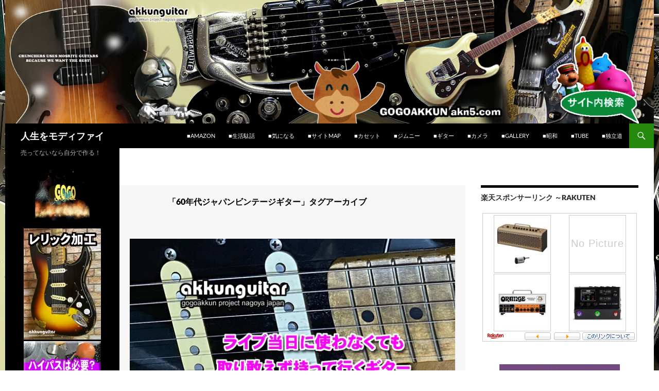

--- FILE ---
content_type: text/html; charset=UTF-8
request_url: https://akn5.com/tag/60%E5%B9%B4%E4%BB%A3%E3%82%B8%E3%83%A3%E3%83%91%E3%83%B3%E3%83%93%E3%83%B3%E3%83%86%E3%83%BC%E3%82%B8%E3%82%AE%E3%82%BF%E3%83%BC/
body_size: 21180
content:
<!DOCTYPE html>
<!--[if IE 7]>
<html class="ie ie7" lang="ja"
	prefix="og: https://ogp.me/ns#" >
<![endif]-->
<!--[if IE 8]>
<html class="ie ie8" lang="ja"
	prefix="og: https://ogp.me/ns#" >
<![endif]-->
<!--[if !(IE 7) & !(IE 8)]><!-->
<html lang="ja"
	prefix="og: https://ogp.me/ns#" >
<!--<![endif]-->
<head>
	<meta charset="UTF-8">
	<meta name="viewport" content="width=device-width, initial-scale=1.0">
	<title>60年代ジャパンビンテージギター | 人生をモディファイ</title>
	<link rel="profile" href="https://gmpg.org/xfn/11">
	<link rel="pingback" href="https://akn5.com/xmlrpc.php">
	<!--[if lt IE 9]>
	<script src="https://akn5.com/wp-content/themes/twentyfourteen/js/html5.js?ver=3.7.0"></script>
	<![endif]-->
	<meta name='robots' content='max-image-preview:large' />

<!-- All In One SEO Pack 3.6.2ob_start_detected [-1,-1] -->
<link rel="next" href="https://akn5.com/tag/60%E5%B9%B4%E4%BB%A3%E3%82%B8%E3%83%A3%E3%83%91%E3%83%B3%E3%83%93%E3%83%B3%E3%83%86%E3%83%BC%E3%82%B8%E3%82%AE%E3%82%BF%E3%83%BC/page/2/" />

<script type="application/ld+json" class="aioseop-schema">{"@context":"https://schema.org","@graph":[{"@type":"Organization","@id":"https://akn5.com/#organization","url":"https://akn5.com/","name":"人生をモディファイ","sameAs":[]},{"@type":"WebSite","@id":"https://akn5.com/#website","url":"https://akn5.com/","name":"人生をモディファイ","publisher":{"@id":"https://akn5.com/#organization"},"potentialAction":{"@type":"SearchAction","target":"https://akn5.com/?s={search_term_string}","query-input":"required name=search_term_string"}},{"@type":"CollectionPage","@id":"https://akn5.com/tag/60%e5%b9%b4%e4%bb%a3%e3%82%b8%e3%83%a3%e3%83%91%e3%83%b3%e3%83%93%e3%83%b3%e3%83%86%e3%83%bc%e3%82%b8%e3%82%ae%e3%82%bf%e3%83%bc/#collectionpage","url":"https://akn5.com/tag/60%e5%b9%b4%e4%bb%a3%e3%82%b8%e3%83%a3%e3%83%91%e3%83%b3%e3%83%93%e3%83%b3%e3%83%86%e3%83%bc%e3%82%b8%e3%82%ae%e3%82%bf%e3%83%bc/","inLanguage":"ja","name":"60年代ジャパンビンテージギター","isPartOf":{"@id":"https://akn5.com/#website"},"breadcrumb":{"@id":"https://akn5.com/tag/60%e5%b9%b4%e4%bb%a3%e3%82%b8%e3%83%a3%e3%83%91%e3%83%b3%e3%83%93%e3%83%b3%e3%83%86%e3%83%bc%e3%82%b8%e3%82%ae%e3%82%bf%e3%83%bc/#breadcrumblist"}},{"@type":"BreadcrumbList","@id":"https://akn5.com/tag/60%e5%b9%b4%e4%bb%a3%e3%82%b8%e3%83%a3%e3%83%91%e3%83%b3%e3%83%93%e3%83%b3%e3%83%86%e3%83%bc%e3%82%b8%e3%82%ae%e3%82%bf%e3%83%bc/#breadcrumblist","itemListElement":[{"@type":"ListItem","position":1,"item":{"@type":"WebPage","@id":"https://akn5.com/","url":"https://akn5.com/","name":"人生をモディファイ"}},{"@type":"ListItem","position":2,"item":{"@type":"WebPage","@id":"https://akn5.com/tag/60%e5%b9%b4%e4%bb%a3%e3%82%b8%e3%83%a3%e3%83%91%e3%83%b3%e3%83%93%e3%83%b3%e3%83%86%e3%83%bc%e3%82%b8%e3%82%ae%e3%82%bf%e3%83%bc/","url":"https://akn5.com/tag/60%e5%b9%b4%e4%bb%a3%e3%82%b8%e3%83%a3%e3%83%91%e3%83%b3%e3%83%93%e3%83%b3%e3%83%86%e3%83%bc%e3%82%b8%e3%82%ae%e3%82%bf%e3%83%bc/","name":"60年代ジャパンビンテージギター"}}]}]}</script>
<link rel="canonical" href="https://akn5.com/tag/60%e5%b9%b4%e4%bb%a3%e3%82%b8%e3%83%a3%e3%83%91%e3%83%b3%e3%83%93%e3%83%b3%e3%83%86%e3%83%bc%e3%82%b8%e3%82%ae%e3%82%bf%e3%83%bc/" />
<!-- All In One SEO Pack -->
<link rel='dns-prefetch' href='//secure.gravatar.com' />
<link rel='dns-prefetch' href='//stats.wp.com' />
<link rel='dns-prefetch' href='//v0.wordpress.com' />
<link rel='preconnect' href='//i0.wp.com' />
<link rel='preconnect' href='//c0.wp.com' />
<link rel="alternate" type="application/rss+xml" title="人生をモディファイ &raquo; フィード" href="https://akn5.com/feed/" />
<link rel="alternate" type="application/rss+xml" title="人生をモディファイ &raquo; 60年代ジャパンビンテージギター タグのフィード" href="https://akn5.com/tag/60%e5%b9%b4%e4%bb%a3%e3%82%b8%e3%83%a3%e3%83%91%e3%83%b3%e3%83%93%e3%83%b3%e3%83%86%e3%83%bc%e3%82%b8%e3%82%ae%e3%82%bf%e3%83%bc/feed/" />
<style id='wp-img-auto-sizes-contain-inline-css'>
img:is([sizes=auto i],[sizes^="auto," i]){contain-intrinsic-size:3000px 1500px}
/*# sourceURL=wp-img-auto-sizes-contain-inline-css */
</style>
<link rel='stylesheet' id='twentyfourteen-jetpack-css' href='https://c0.wp.com/p/jetpack/15.0.2/modules/theme-tools/compat/twentyfourteen.css' media='all' />
<style id='wp-emoji-styles-inline-css'>

	img.wp-smiley, img.emoji {
		display: inline !important;
		border: none !important;
		box-shadow: none !important;
		height: 1em !important;
		width: 1em !important;
		margin: 0 0.07em !important;
		vertical-align: -0.1em !important;
		background: none !important;
		padding: 0 !important;
	}
/*# sourceURL=wp-emoji-styles-inline-css */
</style>
<link rel='stylesheet' id='wp-block-library-css' href='https://c0.wp.com/c/6.9/wp-includes/css/dist/block-library/style.min.css' media='all' />
<style id='global-styles-inline-css'>
:root{--wp--preset--aspect-ratio--square: 1;--wp--preset--aspect-ratio--4-3: 4/3;--wp--preset--aspect-ratio--3-4: 3/4;--wp--preset--aspect-ratio--3-2: 3/2;--wp--preset--aspect-ratio--2-3: 2/3;--wp--preset--aspect-ratio--16-9: 16/9;--wp--preset--aspect-ratio--9-16: 9/16;--wp--preset--color--black: #000;--wp--preset--color--cyan-bluish-gray: #abb8c3;--wp--preset--color--white: #fff;--wp--preset--color--pale-pink: #f78da7;--wp--preset--color--vivid-red: #cf2e2e;--wp--preset--color--luminous-vivid-orange: #ff6900;--wp--preset--color--luminous-vivid-amber: #fcb900;--wp--preset--color--light-green-cyan: #7bdcb5;--wp--preset--color--vivid-green-cyan: #00d084;--wp--preset--color--pale-cyan-blue: #8ed1fc;--wp--preset--color--vivid-cyan-blue: #0693e3;--wp--preset--color--vivid-purple: #9b51e0;--wp--preset--color--green: #24890d;--wp--preset--color--dark-gray: #2b2b2b;--wp--preset--color--medium-gray: #767676;--wp--preset--color--light-gray: #f5f5f5;--wp--preset--gradient--vivid-cyan-blue-to-vivid-purple: linear-gradient(135deg,rgb(6,147,227) 0%,rgb(155,81,224) 100%);--wp--preset--gradient--light-green-cyan-to-vivid-green-cyan: linear-gradient(135deg,rgb(122,220,180) 0%,rgb(0,208,130) 100%);--wp--preset--gradient--luminous-vivid-amber-to-luminous-vivid-orange: linear-gradient(135deg,rgb(252,185,0) 0%,rgb(255,105,0) 100%);--wp--preset--gradient--luminous-vivid-orange-to-vivid-red: linear-gradient(135deg,rgb(255,105,0) 0%,rgb(207,46,46) 100%);--wp--preset--gradient--very-light-gray-to-cyan-bluish-gray: linear-gradient(135deg,rgb(238,238,238) 0%,rgb(169,184,195) 100%);--wp--preset--gradient--cool-to-warm-spectrum: linear-gradient(135deg,rgb(74,234,220) 0%,rgb(151,120,209) 20%,rgb(207,42,186) 40%,rgb(238,44,130) 60%,rgb(251,105,98) 80%,rgb(254,248,76) 100%);--wp--preset--gradient--blush-light-purple: linear-gradient(135deg,rgb(255,206,236) 0%,rgb(152,150,240) 100%);--wp--preset--gradient--blush-bordeaux: linear-gradient(135deg,rgb(254,205,165) 0%,rgb(254,45,45) 50%,rgb(107,0,62) 100%);--wp--preset--gradient--luminous-dusk: linear-gradient(135deg,rgb(255,203,112) 0%,rgb(199,81,192) 50%,rgb(65,88,208) 100%);--wp--preset--gradient--pale-ocean: linear-gradient(135deg,rgb(255,245,203) 0%,rgb(182,227,212) 50%,rgb(51,167,181) 100%);--wp--preset--gradient--electric-grass: linear-gradient(135deg,rgb(202,248,128) 0%,rgb(113,206,126) 100%);--wp--preset--gradient--midnight: linear-gradient(135deg,rgb(2,3,129) 0%,rgb(40,116,252) 100%);--wp--preset--font-size--small: 13px;--wp--preset--font-size--medium: 20px;--wp--preset--font-size--large: 36px;--wp--preset--font-size--x-large: 42px;--wp--preset--spacing--20: 0.44rem;--wp--preset--spacing--30: 0.67rem;--wp--preset--spacing--40: 1rem;--wp--preset--spacing--50: 1.5rem;--wp--preset--spacing--60: 2.25rem;--wp--preset--spacing--70: 3.38rem;--wp--preset--spacing--80: 5.06rem;--wp--preset--shadow--natural: 6px 6px 9px rgba(0, 0, 0, 0.2);--wp--preset--shadow--deep: 12px 12px 50px rgba(0, 0, 0, 0.4);--wp--preset--shadow--sharp: 6px 6px 0px rgba(0, 0, 0, 0.2);--wp--preset--shadow--outlined: 6px 6px 0px -3px rgb(255, 255, 255), 6px 6px rgb(0, 0, 0);--wp--preset--shadow--crisp: 6px 6px 0px rgb(0, 0, 0);}:where(.is-layout-flex){gap: 0.5em;}:where(.is-layout-grid){gap: 0.5em;}body .is-layout-flex{display: flex;}.is-layout-flex{flex-wrap: wrap;align-items: center;}.is-layout-flex > :is(*, div){margin: 0;}body .is-layout-grid{display: grid;}.is-layout-grid > :is(*, div){margin: 0;}:where(.wp-block-columns.is-layout-flex){gap: 2em;}:where(.wp-block-columns.is-layout-grid){gap: 2em;}:where(.wp-block-post-template.is-layout-flex){gap: 1.25em;}:where(.wp-block-post-template.is-layout-grid){gap: 1.25em;}.has-black-color{color: var(--wp--preset--color--black) !important;}.has-cyan-bluish-gray-color{color: var(--wp--preset--color--cyan-bluish-gray) !important;}.has-white-color{color: var(--wp--preset--color--white) !important;}.has-pale-pink-color{color: var(--wp--preset--color--pale-pink) !important;}.has-vivid-red-color{color: var(--wp--preset--color--vivid-red) !important;}.has-luminous-vivid-orange-color{color: var(--wp--preset--color--luminous-vivid-orange) !important;}.has-luminous-vivid-amber-color{color: var(--wp--preset--color--luminous-vivid-amber) !important;}.has-light-green-cyan-color{color: var(--wp--preset--color--light-green-cyan) !important;}.has-vivid-green-cyan-color{color: var(--wp--preset--color--vivid-green-cyan) !important;}.has-pale-cyan-blue-color{color: var(--wp--preset--color--pale-cyan-blue) !important;}.has-vivid-cyan-blue-color{color: var(--wp--preset--color--vivid-cyan-blue) !important;}.has-vivid-purple-color{color: var(--wp--preset--color--vivid-purple) !important;}.has-black-background-color{background-color: var(--wp--preset--color--black) !important;}.has-cyan-bluish-gray-background-color{background-color: var(--wp--preset--color--cyan-bluish-gray) !important;}.has-white-background-color{background-color: var(--wp--preset--color--white) !important;}.has-pale-pink-background-color{background-color: var(--wp--preset--color--pale-pink) !important;}.has-vivid-red-background-color{background-color: var(--wp--preset--color--vivid-red) !important;}.has-luminous-vivid-orange-background-color{background-color: var(--wp--preset--color--luminous-vivid-orange) !important;}.has-luminous-vivid-amber-background-color{background-color: var(--wp--preset--color--luminous-vivid-amber) !important;}.has-light-green-cyan-background-color{background-color: var(--wp--preset--color--light-green-cyan) !important;}.has-vivid-green-cyan-background-color{background-color: var(--wp--preset--color--vivid-green-cyan) !important;}.has-pale-cyan-blue-background-color{background-color: var(--wp--preset--color--pale-cyan-blue) !important;}.has-vivid-cyan-blue-background-color{background-color: var(--wp--preset--color--vivid-cyan-blue) !important;}.has-vivid-purple-background-color{background-color: var(--wp--preset--color--vivid-purple) !important;}.has-black-border-color{border-color: var(--wp--preset--color--black) !important;}.has-cyan-bluish-gray-border-color{border-color: var(--wp--preset--color--cyan-bluish-gray) !important;}.has-white-border-color{border-color: var(--wp--preset--color--white) !important;}.has-pale-pink-border-color{border-color: var(--wp--preset--color--pale-pink) !important;}.has-vivid-red-border-color{border-color: var(--wp--preset--color--vivid-red) !important;}.has-luminous-vivid-orange-border-color{border-color: var(--wp--preset--color--luminous-vivid-orange) !important;}.has-luminous-vivid-amber-border-color{border-color: var(--wp--preset--color--luminous-vivid-amber) !important;}.has-light-green-cyan-border-color{border-color: var(--wp--preset--color--light-green-cyan) !important;}.has-vivid-green-cyan-border-color{border-color: var(--wp--preset--color--vivid-green-cyan) !important;}.has-pale-cyan-blue-border-color{border-color: var(--wp--preset--color--pale-cyan-blue) !important;}.has-vivid-cyan-blue-border-color{border-color: var(--wp--preset--color--vivid-cyan-blue) !important;}.has-vivid-purple-border-color{border-color: var(--wp--preset--color--vivid-purple) !important;}.has-vivid-cyan-blue-to-vivid-purple-gradient-background{background: var(--wp--preset--gradient--vivid-cyan-blue-to-vivid-purple) !important;}.has-light-green-cyan-to-vivid-green-cyan-gradient-background{background: var(--wp--preset--gradient--light-green-cyan-to-vivid-green-cyan) !important;}.has-luminous-vivid-amber-to-luminous-vivid-orange-gradient-background{background: var(--wp--preset--gradient--luminous-vivid-amber-to-luminous-vivid-orange) !important;}.has-luminous-vivid-orange-to-vivid-red-gradient-background{background: var(--wp--preset--gradient--luminous-vivid-orange-to-vivid-red) !important;}.has-very-light-gray-to-cyan-bluish-gray-gradient-background{background: var(--wp--preset--gradient--very-light-gray-to-cyan-bluish-gray) !important;}.has-cool-to-warm-spectrum-gradient-background{background: var(--wp--preset--gradient--cool-to-warm-spectrum) !important;}.has-blush-light-purple-gradient-background{background: var(--wp--preset--gradient--blush-light-purple) !important;}.has-blush-bordeaux-gradient-background{background: var(--wp--preset--gradient--blush-bordeaux) !important;}.has-luminous-dusk-gradient-background{background: var(--wp--preset--gradient--luminous-dusk) !important;}.has-pale-ocean-gradient-background{background: var(--wp--preset--gradient--pale-ocean) !important;}.has-electric-grass-gradient-background{background: var(--wp--preset--gradient--electric-grass) !important;}.has-midnight-gradient-background{background: var(--wp--preset--gradient--midnight) !important;}.has-small-font-size{font-size: var(--wp--preset--font-size--small) !important;}.has-medium-font-size{font-size: var(--wp--preset--font-size--medium) !important;}.has-large-font-size{font-size: var(--wp--preset--font-size--large) !important;}.has-x-large-font-size{font-size: var(--wp--preset--font-size--x-large) !important;}
/*# sourceURL=global-styles-inline-css */
</style>

<style id='classic-theme-styles-inline-css'>
/*! This file is auto-generated */
.wp-block-button__link{color:#fff;background-color:#32373c;border-radius:9999px;box-shadow:none;text-decoration:none;padding:calc(.667em + 2px) calc(1.333em + 2px);font-size:1.125em}.wp-block-file__button{background:#32373c;color:#fff;text-decoration:none}
/*# sourceURL=/wp-includes/css/classic-themes.min.css */
</style>
<link rel='stylesheet' id='hfe-style-css' href='https://akn5.com/wp-content/plugins/header-footer-elementor/assets/css/header-footer-elementor.css?ver=1.6.13' media='all' />
<link rel='stylesheet' id='elementor-icons-css' href='https://akn5.com/wp-content/plugins/elementor/assets/lib/eicons/css/elementor-icons.min.css?ver=5.16.0' media='all' />
<link rel='stylesheet' id='elementor-frontend-css' href='https://akn5.com/wp-content/plugins/elementor/assets/css/frontend-lite.min.css?ver=3.8.0' media='all' />
<link rel='stylesheet' id='elementor-post-15160-css' href='https://akn5.com/wp-content/uploads/elementor/css/post-15160.css?ver=1668339923' media='all' />
<link rel='stylesheet' id='elementor-global-css' href='https://akn5.com/wp-content/uploads/elementor/css/global.css?ver=1668339924' media='all' />
<link rel='stylesheet' id='twentyfourteen-lato-css' href='https://akn5.com/wp-content/themes/twentyfourteen/fonts/font-lato.css?ver=20230328' media='all' />
<link rel='stylesheet' id='genericons-css' href='https://c0.wp.com/p/jetpack/15.0.2/_inc/genericons/genericons/genericons.css' media='all' />
<link rel='stylesheet' id='twentyfourteen-style-css' href='https://akn5.com/wp-content/themes/twentyfourteen/style.css?ver=20250715' media='all' />
<link rel='stylesheet' id='twentyfourteen-block-style-css' href='https://akn5.com/wp-content/themes/twentyfourteen/css/blocks.css?ver=20250715' media='all' />
<style id='akismet-widget-style-inline-css'>

			.a-stats {
				--akismet-color-mid-green: #357b49;
				--akismet-color-white: #fff;
				--akismet-color-light-grey: #f6f7f7;

				max-width: 350px;
				width: auto;
			}

			.a-stats * {
				all: unset;
				box-sizing: border-box;
			}

			.a-stats strong {
				font-weight: 600;
			}

			.a-stats a.a-stats__link,
			.a-stats a.a-stats__link:visited,
			.a-stats a.a-stats__link:active {
				background: var(--akismet-color-mid-green);
				border: none;
				box-shadow: none;
				border-radius: 8px;
				color: var(--akismet-color-white);
				cursor: pointer;
				display: block;
				font-family: -apple-system, BlinkMacSystemFont, 'Segoe UI', 'Roboto', 'Oxygen-Sans', 'Ubuntu', 'Cantarell', 'Helvetica Neue', sans-serif;
				font-weight: 500;
				padding: 12px;
				text-align: center;
				text-decoration: none;
				transition: all 0.2s ease;
			}

			/* Extra specificity to deal with TwentyTwentyOne focus style */
			.widget .a-stats a.a-stats__link:focus {
				background: var(--akismet-color-mid-green);
				color: var(--akismet-color-white);
				text-decoration: none;
			}

			.a-stats a.a-stats__link:hover {
				filter: brightness(110%);
				box-shadow: 0 4px 12px rgba(0, 0, 0, 0.06), 0 0 2px rgba(0, 0, 0, 0.16);
			}

			.a-stats .count {
				color: var(--akismet-color-white);
				display: block;
				font-size: 1.5em;
				line-height: 1.4;
				padding: 0 13px;
				white-space: nowrap;
			}
		
/*# sourceURL=akismet-widget-style-inline-css */
</style>
<link rel='stylesheet' id='fancybox-css' href='https://akn5.com/wp-content/plugins/easy-fancybox/fancybox/jquery.fancybox-1.3.7.min.css?ver=1.5.7' media='screen' />
<link rel='stylesheet' id='google-fonts-1-css' href='https://fonts.googleapis.com/css?family=Roboto%3A100%2C100italic%2C200%2C200italic%2C300%2C300italic%2C400%2C400italic%2C500%2C500italic%2C600%2C600italic%2C700%2C700italic%2C800%2C800italic%2C900%2C900italic%7CRoboto+Slab%3A100%2C100italic%2C200%2C200italic%2C300%2C300italic%2C400%2C400italic%2C500%2C500italic%2C600%2C600italic%2C700%2C700italic%2C800%2C800italic%2C900%2C900italic&#038;display=swap&#038;ver=6.9' media='all' />
<script src="https://c0.wp.com/c/6.9/wp-includes/js/jquery/jquery.min.js" id="jquery-core-js"></script>
<script src="https://c0.wp.com/c/6.9/wp-includes/js/jquery/jquery-migrate.min.js" id="jquery-migrate-js"></script>
<script src="https://akn5.com/wp-content/themes/twentyfourteen/js/functions.js?ver=20230526" id="twentyfourteen-script-js" defer data-wp-strategy="defer"></script>
<link rel="https://api.w.org/" href="https://akn5.com/wp-json/" /><link rel="alternate" title="JSON" type="application/json" href="https://akn5.com/wp-json/wp/v2/tags/5749" /><link rel="EditURI" type="application/rsd+xml" title="RSD" href="https://akn5.com/xmlrpc.php?rsd" />
<meta name="generator" content="WordPress 6.9" />
	<style>img#wpstats{display:none}</style>
				<style type="text/css" id="twentyfourteen-header-css">
				.site-title a {
			color: #ffffff;
		}
		</style>
		<style id="custom-background-css">
body.custom-background { background-color: #ffffff; background-image: url("https://akn5.com/wp-content/uploads/2025/11/back-snow2026mos.jpg"); background-position: left top; background-size: auto; background-repeat: repeat; background-attachment: fixed; }
</style>
	<link rel="icon" href="https://i0.wp.com/akn5.com/wp-content/uploads/2024/03/cropped-akn5-icon01.png?fit=32%2C32&#038;ssl=1" sizes="32x32" />
<link rel="icon" href="https://i0.wp.com/akn5.com/wp-content/uploads/2024/03/cropped-akn5-icon01.png?fit=192%2C192&#038;ssl=1" sizes="192x192" />
<link rel="apple-touch-icon" href="https://i0.wp.com/akn5.com/wp-content/uploads/2024/03/cropped-akn5-icon01.png?fit=180%2C180&#038;ssl=1" />
<meta name="msapplication-TileImage" content="https://i0.wp.com/akn5.com/wp-content/uploads/2024/03/cropped-akn5-icon01.png?fit=270%2C270&#038;ssl=1" />
		<style id="wp-custom-css">
			html {
	height: 100%;
	margin: 0 auto;
	padding: 0;
	display: table;
}

body {
	min-height: 100%;
	margin: 0 auto;
	padding: 0;
	display: table-cell;
	vertical-align: middle;
}

#content {
	color: #000000;
	background: #f6f6f6;
	padding: 20px;
}		</style>
		
<!-- Easy FancyBox 1.5.7 using FancyBox 1.3.7 - RavanH (http://status301.net/wordpress-plugins/easy-fancybox/) -->
<script type="text/javascript">
/* <![CDATA[ */
var fb_timeout = null;
var fb_opts = { 'overlayShow' : true, 'hideOnOverlayClick' : true, 'showCloseButton' : true, 'centerOnScroll' : true, 'enableEscapeButton' : true, 'autoScale' : true };
var easy_fancybox_handler = function(){
	/* IMG */
	var fb_IMG_select = 'a[href*=".jpg"]:not(.nofancybox,.pin-it-button), area[href*=".jpg"]:not(.nofancybox), a[href*=".jpeg"]:not(.nofancybox,.pin-it-button), area[href*=".jpeg"]:not(.nofancybox), a[href*=".png"]:not(.nofancybox,.pin-it-button), area[href*=".png"]:not(.nofancybox)';
	jQuery(fb_IMG_select).addClass('fancybox image');
	var fb_IMG_sections = jQuery('div.gallery');
	fb_IMG_sections.each(function() { jQuery(this).find(fb_IMG_select).attr('rel', 'gallery-' + fb_IMG_sections.index(this)); });
	jQuery('a.fancybox, area.fancybox, li.fancybox a:not(li.nofancybox a)').fancybox( jQuery.extend({}, fb_opts, { 'transitionIn' : 'elastic', 'easingIn' : 'easeOutBack', 'transitionOut' : 'elastic', 'easingOut' : 'easeInBack', 'opacity' : false, 'hideOnContentClick' : false, 'titleShow' : true, 'titlePosition' : 'over', 'titleFromAlt' : true, 'showNavArrows' : true, 'enableKeyboardNav' : true, 'cyclic' : false }) );
	/* Auto-click */ 
	jQuery('#fancybox-auto').trigger('click');
}
/* ]]> */
</script>
<link rel='stylesheet' id='jetpack-swiper-library-css' href='https://c0.wp.com/p/jetpack/15.0.2/_inc/blocks/swiper.css' media='all' />
<link rel='stylesheet' id='jetpack-carousel-css' href='https://c0.wp.com/p/jetpack/15.0.2/modules/carousel/jetpack-carousel.css' media='all' />
</head>

<body class="archive tag tag-5749 custom-background wp-embed-responsive wp-theme-twentyfourteen ehf-template-twentyfourteen ehf-stylesheet-twentyfourteen header-image list-view elementor-default elementor-kit-15160">
<a class="screen-reader-text skip-link" href="#content">
	コンテンツへスキップ</a>
<div id="page" class="hfeed site">
			<div id="site-header">
		<a href="https://akn5.com/" rel="home" >
			<img src="https://akn5.com/wp-content/uploads/2026/01/cropped-head2026-0111c.png" width="1260" height="240" alt="人生をモディファイ" srcset="https://i0.wp.com/akn5.com/wp-content/uploads/2026/01/cropped-head2026-0111c.png?w=1260&amp;ssl=1 1260w, https://i0.wp.com/akn5.com/wp-content/uploads/2026/01/cropped-head2026-0111c.png?resize=300%2C57&amp;ssl=1 300w, https://i0.wp.com/akn5.com/wp-content/uploads/2026/01/cropped-head2026-0111c.png?resize=1024%2C195&amp;ssl=1 1024w, https://i0.wp.com/akn5.com/wp-content/uploads/2026/01/cropped-head2026-0111c.png?w=948 948w" sizes="(max-width: 1260px) 100vw, 1260px" decoding="async" fetchpriority="high" />		</a>
	</div>
	
	<header id="masthead" class="site-header">
		<div class="header-main">
			<h1 class="site-title"><a href="https://akn5.com/" rel="home" >人生をモディファイ</a></h1>

			<div class="search-toggle">
				<a href="#search-container" class="screen-reader-text" aria-expanded="false" aria-controls="search-container">
					検索				</a>
			</div>

			<nav id="primary-navigation" class="site-navigation primary-navigation">
				<button class="menu-toggle">メインメニュー</button>
				<div class="menu-main-menu-container"><ul id="primary-menu" class="nav-menu"><li id="menu-item-20043" class="menu-item menu-item-type-post_type menu-item-object-page menu-item-20043"><a href="https://akn5.com/shoplink-amz01/">■amazon</a></li>
<li id="menu-item-18697" class="menu-item menu-item-type-post_type menu-item-object-page menu-item-18697"><a href="https://akn5.com/seikatsu-dabanashi01/">■生活駄話</a></li>
<li id="menu-item-14212" class="menu-item menu-item-type-post_type menu-item-object-page menu-item-14212"><a href="https://akn5.com/goods-002/">■気になる</a></li>
<li id="menu-item-14214" class="menu-item menu-item-type-post_type menu-item-object-page menu-item-14214"><a href="https://akn5.com/sitemap/">■サイトMAP</a></li>
<li id="menu-item-18444" class="menu-item menu-item-type-post_type menu-item-object-page menu-item-18444"><a href="https://akn5.com/radi-casse01/">■カセット</a></li>
<li id="menu-item-14215" class="menu-item menu-item-type-post_type menu-item-object-page menu-item-14215"><a href="https://akn5.com/jimny6474/">■ジムニー</a></li>
<li id="menu-item-14264" class="menu-item menu-item-type-post_type menu-item-object-page menu-item-14264"><a href="https://akn5.com/system-02/">■ギター</a></li>
<li id="menu-item-14486" class="menu-item menu-item-type-post_type menu-item-object-page menu-item-14486"><a href="https://akn5.com/mono-02/">■カメラ</a></li>
<li id="menu-item-14222" class="menu-item menu-item-type-post_type menu-item-object-page menu-item-14222"><a href="https://akn5.com/gallery-001/">■Gallery</a></li>
<li id="menu-item-14648" class="menu-item menu-item-type-post_type menu-item-object-page menu-item-14648"><a href="https://akn5.com/showa-001/">■昭和</a></li>
<li id="menu-item-14223" class="menu-item menu-item-type-post_type menu-item-object-page menu-item-14223"><a href="https://akn5.com/youtube-1/">■tube</a></li>
<li id="menu-item-14211" class="menu-item menu-item-type-post_type menu-item-object-page menu-item-14211"><a href="https://akn5.com/work-1/">■独立道</a></li>
</ul></div>			</nav>
		</div>

		<div id="search-container" class="search-box-wrapper hide">
			<div class="search-box">
				<form role="search" method="get" class="search-form" action="https://akn5.com/">
				<label>
					<span class="screen-reader-text">検索:</span>
					<input type="search" class="search-field" placeholder="検索&hellip;" value="" name="s" />
				</label>
				<input type="submit" class="search-submit" value="検索" />
			</form>			</div>
		</div>
	</header><!-- #masthead -->

	<div id="main" class="site-main">

	<section id="primary" class="content-area">
		<div id="content" class="site-content" role="main">

			
			<header class="archive-header">
				<h1 class="archive-title">
				「60年代ジャパンビンテージギター」タグアーカイブ				</h1>

							</header><!-- .archive-header -->

				
<article id="post-19250" class="post-19250 post type-post status-publish format-image has-post-thumbnail hentry category-6 tag-5749 tag-5655 tag-6535 tag-6536 tag-5748 tag-6537 post_format-post-format-image">
	
	<a class="post-thumbnail" href="https://akn5.com/post-0808/" aria-hidden="true">
			<img width="640" height="372" src="https://i0.wp.com/akn5.com/wp-content/uploads/2025/10/strato2025-1009a.jpg?resize=640%2C372&amp;ssl=1" class="attachment-post-thumbnail size-post-thumbnail wp-post-image" alt="ギターは急に壊れることもある！★ライブに予備ギターは必要か？～フェンダーは丈夫" decoding="async" data-attachment-id="19251" data-permalink="https://akn5.com/post-0808/strato2025-1009a/" data-orig-file="https://i0.wp.com/akn5.com/wp-content/uploads/2025/10/strato2025-1009a.jpg?fit=640%2C516&amp;ssl=1" data-orig-size="640,516" data-comments-opened="0" data-image-meta="{&quot;aperture&quot;:&quot;0&quot;,&quot;credit&quot;:&quot;&quot;,&quot;camera&quot;:&quot;&quot;,&quot;caption&quot;:&quot;&quot;,&quot;created_timestamp&quot;:&quot;0&quot;,&quot;copyright&quot;:&quot;&quot;,&quot;focal_length&quot;:&quot;0&quot;,&quot;iso&quot;:&quot;0&quot;,&quot;shutter_speed&quot;:&quot;0&quot;,&quot;title&quot;:&quot;&quot;,&quot;orientation&quot;:&quot;0&quot;}" data-image-title="strato2025-1009a" data-image-description="" data-image-caption="" data-medium-file="https://i0.wp.com/akn5.com/wp-content/uploads/2025/10/strato2025-1009a.jpg?fit=300%2C242&amp;ssl=1" data-large-file="https://i0.wp.com/akn5.com/wp-content/uploads/2025/10/strato2025-1009a.jpg?fit=474%2C382&amp;ssl=1" />	</a>

			
	<header class="entry-header">
				<div class="entry-meta">
			<span class="cat-links"><a href="https://akn5.com/category/%e6%a5%bd%e5%99%a8/" rel="category tag">楽器</a></span>
		</div><!-- .entry-meta -->
			<h1 class="entry-title"><a href="https://akn5.com/post-0808/" rel="bookmark">ギターは急に壊れることもある！★ライブに予備ギターは必要か？～フェンダーは丈夫</a></h1>
		<div class="entry-meta">
			<span class="post-format">
				<a class="entry-format" href="https://akn5.com/type/image/">画像</a>
			</span>

			<span class="entry-date"><a href="https://akn5.com/post-0808/" rel="bookmark"><time class="entry-date" datetime="2025-10-09T17:11:40+09:00">2025年10月9日</time></a></span> <span class="byline"><span class="author vcard"><a class="url fn n" href="https://akn5.com/author/go-go-akkunproject/" rel="author">akkunguitar</a></span></span>
			
					</div><!-- .entry-meta -->
	</header><!-- .entry-header -->

	<div class="entry-content">
		<p>みなさんはライブ当日にギターを何本持って行きますか？<br />
普段のメインギターでないにしても当日演奏する曲の中で必要になる機種とかもあると思いますから一概には言えませんよ！<br />
例えば12弦とかね。<br />
じゃ～、1本のギターだけでイケるライブの場合はどうですか？　ライブは<a href="https://amzn.to/3KJQRM0" target="_blank" rel="noopener"><span style="color: #ff6600;"><strong>エフェクター</strong></span></a>とかギター以外の機材もありますから出来る限り持って行く荷物は少ないに越したことはありませんよね。だから当日使うギターの1本だけ！、、、ですか？<br />
<img data-recalc-dims="1" decoding="async" data-attachment-id="19253" data-permalink="https://akn5.com/post-0808/strato2025-1009b/" data-orig-file="https://i0.wp.com/akn5.com/wp-content/uploads/2025/10/strato2025-1009b.jpg?fit=640%2C527&amp;ssl=1" data-orig-size="640,527" data-comments-opened="0" data-image-meta="{&quot;aperture&quot;:&quot;0&quot;,&quot;credit&quot;:&quot;&quot;,&quot;camera&quot;:&quot;&quot;,&quot;caption&quot;:&quot;&quot;,&quot;created_timestamp&quot;:&quot;0&quot;,&quot;copyright&quot;:&quot;&quot;,&quot;focal_length&quot;:&quot;0&quot;,&quot;iso&quot;:&quot;0&quot;,&quot;shutter_speed&quot;:&quot;0&quot;,&quot;title&quot;:&quot;&quot;,&quot;orientation&quot;:&quot;0&quot;}" data-image-title="strato2025-1009b" data-image-description="" data-image-caption="" data-medium-file="https://i0.wp.com/akn5.com/wp-content/uploads/2025/10/strato2025-1009b.jpg?fit=300%2C247&amp;ssl=1" data-large-file="https://i0.wp.com/akn5.com/wp-content/uploads/2025/10/strato2025-1009b.jpg?fit=474%2C390&amp;ssl=1" class="size-full wp-image-19253 aligncenter" src="https://i0.wp.com/akn5.com/wp-content/uploads/2025/10/strato2025-1009b.jpg?resize=474%2C390&#038;ssl=1" alt="" width="474" height="390" srcset="https://i0.wp.com/akn5.com/wp-content/uploads/2025/10/strato2025-1009b.jpg?w=640&amp;ssl=1 640w, https://i0.wp.com/akn5.com/wp-content/uploads/2025/10/strato2025-1009b.jpg?resize=300%2C247&amp;ssl=1 300w" sizes="(max-width: 474px) 100vw, 474px" />向かって右の白いヤツが僕のメインギター（1967年 arai1702T）<br />
もう20年以上愛用しています。元々は<a href="https://amzn.to/48WHCCf" target="_blank" rel="noopener"><span style="color: #ff00ff;"><strong>ミディアムスケール</strong></span></a>のジャパビンだったんですが入手後すぐにストラトと同じフルスケールに改造しました。ネックはストラト用のツバ出し22F仕様<br />
<a href="https://amzn.to/3KM4Lx7" target="_blank" rel="noopener"><span style="color: #ff6600;"><strong>ボリュームポットはCTS</strong></span></a>の500kΩでカーブは好みの「Aカーブ」<br />
1Vol・1Toneとシンプルなコントロールですが、フロントPUPだけにかかるプリセットトーンスイッチと両方にかかるパッシブファズスイッチがワイヤリングされています。本体は2.8kgと超軽量なので長時間のセッションでも肩が痛くなりません！<br />
トレモロは<a href="https://amzn.to/4q7ceHu" target="_blank" rel="noopener"><span style="color: #339966;"><strong>ジャパンビンテージ</strong></span></a>によくある「なんちゃって<a href="https://amzn.to/4nELegH" target="_blank" rel="noopener"><span style="color: #ff6600;"><strong>フローティングトレモロ</strong></span></a>」過激なアーミングなんかとても無理な構造なんですが、コイツにしか出せないビブラートみたいなものがあるんですよ～　うちのバンドで演る曲はほとんどコイツ1本でイケる信頼のエレキなんですが、そうは言ってもピックアップやボディその他ブリッジも1960年代の老体ギターには違いないわけですから何時不具合が発生するか判らないんです。<br />
と、いうことで常にセットで持ち歩いているのが左の<a href="https://amzn.to/4mWLHK6" target="_blank" rel="noopener"><span style="color: #3366ff;"><strong>ストラト</strong></span></a>。<br />
<img data-recalc-dims="1" loading="lazy" decoding="async" data-attachment-id="19259" data-permalink="https://akn5.com/post-0808/strato2025-1009c/" data-orig-file="https://i0.wp.com/akn5.com/wp-content/uploads/2025/10/strato2025-1009c.jpg?fit=640%2C388&amp;ssl=1" data-orig-size="640,388" data-comments-opened="0" data-image-meta="{&quot;aperture&quot;:&quot;0&quot;,&quot;credit&quot;:&quot;&quot;,&quot;camera&quot;:&quot;&quot;,&quot;caption&quot;:&quot;&quot;,&quot;created_timestamp&quot;:&quot;0&quot;,&quot;copyright&quot;:&quot;&quot;,&quot;focal_length&quot;:&quot;0&quot;,&quot;iso&quot;:&quot;0&quot;,&quot;shutter_speed&quot;:&quot;0&quot;,&quot;title&quot;:&quot;&quot;,&quot;orientation&quot;:&quot;0&quot;}" data-image-title="strato2025-1009c" data-image-description="" data-image-caption="" data-medium-file="https://i0.wp.com/akn5.com/wp-content/uploads/2025/10/strato2025-1009c.jpg?fit=300%2C182&amp;ssl=1" data-large-file="https://i0.wp.com/akn5.com/wp-content/uploads/2025/10/strato2025-1009c.jpg?fit=474%2C287&amp;ssl=1" class="size-full wp-image-19259 aligncenter" src="https://i0.wp.com/akn5.com/wp-content/uploads/2025/10/strato2025-1009c.jpg?resize=474%2C287&#038;ssl=1" alt="" width="474" height="287" srcset="https://i0.wp.com/akn5.com/wp-content/uploads/2025/10/strato2025-1009c.jpg?w=640&amp;ssl=1 640w, https://i0.wp.com/akn5.com/wp-content/uploads/2025/10/strato2025-1009c.jpg?resize=300%2C182&amp;ssl=1 300w" sizes="auto, (max-width: 474px) 100vw, 474px" />みなさんもご存じのようにフェンダーのギターは少し位の衝撃ならギブソンみたいに折れることもほとんどありませんし、もし当日<a href="https://amzn.to/4mZRHSi" target="_blank" rel="noopener"><span style="color: #3366ff;"><strong>トレモロ</strong></span></a>に不具合が出たとしてもボディ裏の<a href="https://amzn.to/4nMTZFC" target="_blank" rel="noopener"><span style="color: #ff6600;"><strong>イナーシャブロック</strong></span></a>に木片でもブチ込めばハードテイルとして問題無く使えますからね！　フェンダーで一番頑丈なギターと言えばテレキャスターですが微妙なピッチズレなんかもありますから、やはりそこはリードギター担当としてストラトをチョイスすることになるわけです。このストラトも20年以上使っているボロとはいえ2000年代のギターですからトラブルの心配は少ないと考えます。<br />
<img data-recalc-dims="1" loading="lazy" decoding="async" data-attachment-id="19260" data-permalink="https://akn5.com/post-0808/strato2025-1009d/" data-orig-file="https://i0.wp.com/akn5.com/wp-content/uploads/2025/10/strato2025-1009d.jpg?fit=640%2C367&amp;ssl=1" data-orig-size="640,367" data-comments-opened="0" data-image-meta="{&quot;aperture&quot;:&quot;0&quot;,&quot;credit&quot;:&quot;&quot;,&quot;camera&quot;:&quot;&quot;,&quot;caption&quot;:&quot;&quot;,&quot;created_timestamp&quot;:&quot;0&quot;,&quot;copyright&quot;:&quot;&quot;,&quot;focal_length&quot;:&quot;0&quot;,&quot;iso&quot;:&quot;0&quot;,&quot;shutter_speed&quot;:&quot;0&quot;,&quot;title&quot;:&quot;&quot;,&quot;orientation&quot;:&quot;0&quot;}" data-image-title="strato2025-1009d" data-image-description="" data-image-caption="" data-medium-file="https://i0.wp.com/akn5.com/wp-content/uploads/2025/10/strato2025-1009d.jpg?fit=300%2C172&amp;ssl=1" data-large-file="https://i0.wp.com/akn5.com/wp-content/uploads/2025/10/strato2025-1009d.jpg?fit=474%2C272&amp;ssl=1" class="size-full wp-image-19260 aligncenter" src="https://i0.wp.com/akn5.com/wp-content/uploads/2025/10/strato2025-1009d.jpg?resize=474%2C272&#038;ssl=1" alt="" width="474" height="272" srcset="https://i0.wp.com/akn5.com/wp-content/uploads/2025/10/strato2025-1009d.jpg?w=640&amp;ssl=1 640w, https://i0.wp.com/akn5.com/wp-content/uploads/2025/10/strato2025-1009d.jpg?resize=300%2C172&amp;ssl=1 300w" sizes="auto, (max-width: 474px) 100vw, 474px" />僕も下手の横好きで、かなりの本数を所有していますが<br />
「主要三本柱」的なギターは昔から変わっていませんネ！<br />
勿論そいつら↓は高価なギターなんかじゃありませんよ。<br />
<img data-recalc-dims="1" loading="lazy" decoding="async" data-attachment-id="19261" data-permalink="https://akn5.com/post-0808/strato2025-1009e/" data-orig-file="https://i0.wp.com/akn5.com/wp-content/uploads/2025/10/strato2025-1009e.jpg?fit=640%2C480&amp;ssl=1" data-orig-size="640,480" data-comments-opened="0" data-image-meta="{&quot;aperture&quot;:&quot;0&quot;,&quot;credit&quot;:&quot;&quot;,&quot;camera&quot;:&quot;&quot;,&quot;caption&quot;:&quot;&quot;,&quot;created_timestamp&quot;:&quot;0&quot;,&quot;copyright&quot;:&quot;&quot;,&quot;focal_length&quot;:&quot;0&quot;,&quot;iso&quot;:&quot;0&quot;,&quot;shutter_speed&quot;:&quot;0&quot;,&quot;title&quot;:&quot;&quot;,&quot;orientation&quot;:&quot;0&quot;}" data-image-title="strato2025-1009e" data-image-description="" data-image-caption="" data-medium-file="https://i0.wp.com/akn5.com/wp-content/uploads/2025/10/strato2025-1009e.jpg?fit=300%2C225&amp;ssl=1" data-large-file="https://i0.wp.com/akn5.com/wp-content/uploads/2025/10/strato2025-1009e.jpg?fit=474%2C356&amp;ssl=1" class="size-full wp-image-19261 aligncenter" src="https://i0.wp.com/akn5.com/wp-content/uploads/2025/10/strato2025-1009e.jpg?resize=474%2C356&#038;ssl=1" alt="" width="474" height="356" srcset="https://i0.wp.com/akn5.com/wp-content/uploads/2025/10/strato2025-1009e.jpg?w=640&amp;ssl=1 640w, https://i0.wp.com/akn5.com/wp-content/uploads/2025/10/strato2025-1009e.jpg?resize=300%2C225&amp;ssl=1 300w" sizes="auto, (max-width: 474px) 100vw, 474px" />ちなみに中央のバイオリンギター↑（元はベース）は2025年現在ちょうど50年の付き合いになります♪<br />
みなさんもありますか？　長年の相棒。。。<br />
<img data-recalc-dims="1" loading="lazy" decoding="async" data-attachment-id="19269" data-permalink="https://akn5.com/post-0808/strato2025-1009f/" data-orig-file="https://i0.wp.com/akn5.com/wp-content/uploads/2025/10/strato2025-1009f.jpg?fit=640%2C712&amp;ssl=1" data-orig-size="640,712" data-comments-opened="0" data-image-meta="{&quot;aperture&quot;:&quot;0&quot;,&quot;credit&quot;:&quot;&quot;,&quot;camera&quot;:&quot;&quot;,&quot;caption&quot;:&quot;&quot;,&quot;created_timestamp&quot;:&quot;0&quot;,&quot;copyright&quot;:&quot;&quot;,&quot;focal_length&quot;:&quot;0&quot;,&quot;iso&quot;:&quot;0&quot;,&quot;shutter_speed&quot;:&quot;0&quot;,&quot;title&quot;:&quot;&quot;,&quot;orientation&quot;:&quot;0&quot;}" data-image-title="strato2025-1009f" data-image-description="" data-image-caption="" data-medium-file="https://i0.wp.com/akn5.com/wp-content/uploads/2025/10/strato2025-1009f.jpg?fit=270%2C300&amp;ssl=1" data-large-file="https://i0.wp.com/akn5.com/wp-content/uploads/2025/10/strato2025-1009f.jpg?fit=474%2C527&amp;ssl=1" class="size-full wp-image-19269 aligncenter" src="https://i0.wp.com/akn5.com/wp-content/uploads/2025/10/strato2025-1009f.jpg?resize=474%2C527&#038;ssl=1" alt="" width="474" height="527" srcset="https://i0.wp.com/akn5.com/wp-content/uploads/2025/10/strato2025-1009f.jpg?w=640&amp;ssl=1 640w, https://i0.wp.com/akn5.com/wp-content/uploads/2025/10/strato2025-1009f.jpg?resize=270%2C300&amp;ssl=1 270w" sizes="auto, (max-width: 474px) 100vw, 474px" /></p>
<hr />
<p>■<a href="https://akn5.com/post-0807/" target="_blank" rel="noopener"><span style="color: #ff6600;"><strong>ストラトはネック交換で激変する！？</strong></span></a><br />
・・・・2025年10月4日投稿記事<br />
<img data-recalc-dims="1" loading="lazy" decoding="async" data-attachment-id="6010" data-permalink="https://akn5.com/post-0361/strato-0907f/" data-orig-file="https://i0.wp.com/akn5.com/wp-content/uploads/2018/09/strato-0907f.jpg?fit=640%2C413&amp;ssl=1" data-orig-size="640,413" data-comments-opened="0" data-image-meta="{&quot;aperture&quot;:&quot;0&quot;,&quot;credit&quot;:&quot;&quot;,&quot;camera&quot;:&quot;&quot;,&quot;caption&quot;:&quot;&quot;,&quot;created_timestamp&quot;:&quot;0&quot;,&quot;copyright&quot;:&quot;&quot;,&quot;focal_length&quot;:&quot;0&quot;,&quot;iso&quot;:&quot;0&quot;,&quot;shutter_speed&quot;:&quot;0&quot;,&quot;title&quot;:&quot;&quot;,&quot;orientation&quot;:&quot;0&quot;}" data-image-title="strato-0907f" data-image-description="" data-image-caption="" data-medium-file="https://i0.wp.com/akn5.com/wp-content/uploads/2018/09/strato-0907f.jpg?fit=300%2C194&amp;ssl=1" data-large-file="https://i0.wp.com/akn5.com/wp-content/uploads/2018/09/strato-0907f.jpg?fit=474%2C306&amp;ssl=1" class="size-full wp-image-6010 aligncenter" src="https://i0.wp.com/akn5.com/wp-content/uploads/2018/09/strato-0907f.jpg?resize=474%2C306&#038;ssl=1" alt="" width="474" height="306" srcset="https://i0.wp.com/akn5.com/wp-content/uploads/2018/09/strato-0907f.jpg?w=640&amp;ssl=1 640w, https://i0.wp.com/akn5.com/wp-content/uploads/2018/09/strato-0907f.jpg?resize=300%2C194&amp;ssl=1 300w" sizes="auto, (max-width: 474px) 100vw, 474px" /></p>
<hr />
<p><span style="color: #ff6600;"><span style="color: #000000;">▼ギブソン、フェンダーどっち？：<a href="https://akn5.com/post-0806/" target="_blank" rel="noopener">2025年9月30日</a>投稿記事<br />
<a href="https://akn5.com/post-0806/" target="_blank" rel="noopener"><img data-recalc-dims="1" loading="lazy" decoding="async" data-attachment-id="19191" data-permalink="https://akn5.com/post-0806/fengib2025-0930a/" data-orig-file="https://i0.wp.com/akn5.com/wp-content/uploads/2025/09/fengib2025-0930a.jpg?fit=640%2C510&amp;ssl=1" data-orig-size="640,510" data-comments-opened="0" data-image-meta="{&quot;aperture&quot;:&quot;0&quot;,&quot;credit&quot;:&quot;&quot;,&quot;camera&quot;:&quot;&quot;,&quot;caption&quot;:&quot;&quot;,&quot;created_timestamp&quot;:&quot;0&quot;,&quot;copyright&quot;:&quot;&quot;,&quot;focal_length&quot;:&quot;0&quot;,&quot;iso&quot;:&quot;0&quot;,&quot;shutter_speed&quot;:&quot;0&quot;,&quot;title&quot;:&quot;&quot;,&quot;orientation&quot;:&quot;0&quot;}" data-image-title="fengib2025-0930a" data-image-description="" data-image-caption="" data-medium-file="https://i0.wp.com/akn5.com/wp-content/uploads/2025/09/fengib2025-0930a.jpg?fit=300%2C239&amp;ssl=1" data-large-file="https://i0.wp.com/akn5.com/wp-content/uploads/2025/09/fengib2025-0930a.jpg?fit=474%2C378&amp;ssl=1" class="size-full wp-image-19191 aligncenter" src="https://i0.wp.com/akn5.com/wp-content/uploads/2025/09/fengib2025-0930a.jpg?resize=474%2C378&#038;ssl=1" alt="" width="474" height="378" srcset="https://i0.wp.com/akn5.com/wp-content/uploads/2025/09/fengib2025-0930a.jpg?w=640&amp;ssl=1 640w, https://i0.wp.com/akn5.com/wp-content/uploads/2025/09/fengib2025-0930a.jpg?resize=300%2C239&amp;ssl=1 300w" sizes="auto, (max-width: 474px) 100vw, 474px" /></a></span></span></p>
<p><span style="color: #ff6600;"><span style="color: #000000;">■<a href="https://akn5.com/post-0805/" target="_blank" rel="noopener"><span style="color: #3366ff;"><strong>猛暑でギターのネックが反る！</strong></span></a>：2025年9月24日投稿記事<br />
</span></span></p>
<hr />
<p style="text-align: center;"><span style="color: #ff6600;"><iframe loading="lazy" title="YouTube video player" src="https://www.youtube.com/embed/8JuKRFFJvw8?si=s4CQtaBfvhGfgH-T" width="480" height="315" frameborder="0" allowfullscreen="allowfullscreen" data-mce-fragment="1"><span data-mce-type="bookmark" style="display: inline-block; width: 0px; overflow: hidden; line-height: 0;" class="mce_SELRES_start">﻿</span></iframe></span></p>
<hr />
<p style="text-align: center;"><iframe loading="lazy" title="YouTube video player" src="https://www.youtube.com/embed/nZsHMtuYQkE?si=NvuBeU92VUTAz1k0" width="480" height="315" frameborder="0" allowfullscreen="allowfullscreen"><span data-mce-type="bookmark" style="display: inline-block; width: 0px; overflow: hidden; line-height: 0;" class="mce_SELRES_start">﻿</span></iframe></p>
<hr />
<p style="text-align: center;"><iframe loading="lazy" title="YouTube video player" src="https://www.youtube.com/embed/Hg7V4pDtr1Y?si=WQRDbsNjcGHOJp7L" width="480" height="315" frameborder="0" allowfullscreen="allowfullscreen" data-mce-fragment="1"><span data-mce-type="bookmark" style="display: inline-block; width: 0px; overflow: hidden; line-height: 0;" class="mce_SELRES_start">﻿</span></iframe></p>
<hr />
<p style="text-align: center;"><iframe loading="lazy" title="YouTube video player" src="https://www.youtube.com/embed/GfbshJxDjaw?si=sggVRavfWvyhhPkE" width="480" height="315" frameborder="0" allowfullscreen="allowfullscreen"><span data-mce-type="bookmark" style="display: inline-block; width: 0px; overflow: hidden; line-height: 0;" class="mce_SELRES_start">﻿</span></iframe></p>
<hr />
<p>■世田谷ベース公認「おりこうなハサミ」<a href="https://akn5.com/post-0798/" target="_blank" rel="noopener"><span style="color: #ff00ff;"><strong>2025年8月25日投稿</strong></span></a><img data-recalc-dims="1" loading="lazy" decoding="async" data-attachment-id="18954" data-permalink="https://akn5.com/post-0798/tool2025-0825f/" data-orig-file="https://i0.wp.com/akn5.com/wp-content/uploads/2025/08/tool2025-0825f.jpg?fit=640%2C575&amp;ssl=1" data-orig-size="640,575" data-comments-opened="0" data-image-meta="{&quot;aperture&quot;:&quot;0&quot;,&quot;credit&quot;:&quot;&quot;,&quot;camera&quot;:&quot;&quot;,&quot;caption&quot;:&quot;&quot;,&quot;created_timestamp&quot;:&quot;0&quot;,&quot;copyright&quot;:&quot;&quot;,&quot;focal_length&quot;:&quot;0&quot;,&quot;iso&quot;:&quot;0&quot;,&quot;shutter_speed&quot;:&quot;0&quot;,&quot;title&quot;:&quot;&quot;,&quot;orientation&quot;:&quot;0&quot;}" data-image-title="tool2025-0825f" data-image-description="" data-image-caption="" data-medium-file="https://i0.wp.com/akn5.com/wp-content/uploads/2025/08/tool2025-0825f.jpg?fit=300%2C270&amp;ssl=1" data-large-file="https://i0.wp.com/akn5.com/wp-content/uploads/2025/08/tool2025-0825f.jpg?fit=474%2C426&amp;ssl=1" class="size-full wp-image-18954 aligncenter" src="https://i0.wp.com/akn5.com/wp-content/uploads/2025/08/tool2025-0825f.jpg?resize=474%2C426&#038;ssl=1" alt="" width="474" height="426" srcset="https://i0.wp.com/akn5.com/wp-content/uploads/2025/08/tool2025-0825f.jpg?w=640&amp;ssl=1 640w, https://i0.wp.com/akn5.com/wp-content/uploads/2025/08/tool2025-0825f.jpg?resize=300%2C270&amp;ssl=1 300w" sizes="auto, (max-width: 474px) 100vw, 474px" /></p>
<hr />
<p style="text-align: center;"><iframe loading="lazy" title="YouTube video player" src="https://www.youtube.com/embed/RWSRaD0gn8I?si=mIWxhlkLwWnvAMro" width="480" height="315" frameborder="0" allowfullscreen="allowfullscreen" data-mce-fragment="1"><span data-mce-type="bookmark" style="display: inline-block; width: 0px; overflow: hidden; line-height: 0;" class="mce_SELRES_start">﻿</span></iframe></p>
<hr />
<p style="text-align: center;"><iframe loading="lazy" title="YouTube video player" src="https://www.youtube.com/embed/XduBh5Aiimo?si=k8Z1-2rGraYinwya" width="480" height="315" frameborder="0" allowfullscreen="allowfullscreen" data-mce-fragment="1"><span data-mce-type="bookmark" style="display: inline-block; width: 0px; overflow: hidden; line-height: 0;" class="mce_SELRES_start">﻿</span></iframe></p>
	</div><!-- .entry-content -->

	<footer class="entry-meta"><span class="tag-links"><a href="https://akn5.com/tag/60%e5%b9%b4%e4%bb%a3%e3%82%b8%e3%83%a3%e3%83%91%e3%83%b3%e3%83%93%e3%83%b3%e3%83%86%e3%83%bc%e3%82%b8%e3%82%ae%e3%82%bf%e3%83%bc/" rel="tag">60年代ジャパンビンテージギター</a><a href="https://akn5.com/tag/%e6%98%ad%e5%92%8c%e3%82%a8%e3%83%ac%e3%82%ad%e3%82%ae%e3%82%bf%e3%83%bc/" rel="tag">昭和エレキギター</a><a href="https://akn5.com/tag/%e6%98%ad%e5%92%8c%e3%82%b0%e3%83%ab%e3%83%bc%e3%83%97%e3%82%b5%e3%82%a6%e3%83%b3%e3%82%ba/" rel="tag">昭和グループサウンズ</a><a href="https://akn5.com/tag/%e6%98%ad%e5%92%8c%e3%83%93%e3%83%b3%e3%83%86%e3%83%bc%e3%82%b8%e3%82%ae%e3%82%bf%e3%83%bc/" rel="tag">昭和ビンテージギター</a><a href="https://akn5.com/tag/%e6%98%ad%e5%92%8c%e3%83%a2%e3%82%ba%e3%83%a9%e3%82%a4%e3%83%88%e3%82%b3%e3%83%94%e3%83%bc%e3%83%a2%e3%83%87%e3%83%ab/" rel="tag">昭和モズライトコピーモデル</a><a href="https://akn5.com/tag/%e8%87%aa%e4%bd%9c%e3%82%b8%e3%83%a3%e3%83%b3%e3%82%af%e3%82%ae%e3%82%bf%e3%83%bc/" rel="tag">自作ジャンクギター</a></span></footer></article><!-- #post-19250 -->
		<nav class="navigation paging-navigation">
		<h1 class="screen-reader-text">
			投稿ナビゲーション		</h1>
		<div class="pagination loop-pagination">
			<span aria-current="page" class="page-numbers current">1</span>
<a class="page-numbers" href="https://akn5.com/tag/60%E5%B9%B4%E4%BB%A3%E3%82%B8%E3%83%A3%E3%83%91%E3%83%B3%E3%83%93%E3%83%B3%E3%83%86%E3%83%BC%E3%82%B8%E3%82%AE%E3%82%BF%E3%83%BC/page/2/">2</a>
<a class="page-numbers" href="https://akn5.com/tag/60%E5%B9%B4%E4%BB%A3%E3%82%B8%E3%83%A3%E3%83%91%E3%83%B3%E3%83%93%E3%83%B3%E3%83%86%E3%83%BC%E3%82%B8%E3%82%AE%E3%82%BF%E3%83%BC/page/3/">3</a>
<a class="next page-numbers" href="https://akn5.com/tag/60%E5%B9%B4%E4%BB%A3%E3%82%B8%E3%83%A3%E3%83%91%E3%83%B3%E3%83%93%E3%83%B3%E3%83%86%E3%83%BC%E3%82%B8%E3%82%AE%E3%82%BF%E3%83%BC/page/2/">次へ &rarr;</a>		</div><!-- .pagination -->
	</nav><!-- .navigation -->
					</div><!-- #content -->
	</section><!-- #primary -->

<div id="content-sidebar" class="content-sidebar widget-area" role="complementary">
	<aside id="text-9" class="widget widget_text"><h1 class="widget-title">楽天スポンサーリンク ～Rakuten</h1>			<div class="textwidget"><div style="text-align: center;"><!-- Rakuten Widget FROM HERE --><script type="text/javascript">rakuten_affiliateId="0ea62065.34400275.0ea62066.204f04c0";rakuten_items="ranking";rakuten_genreId="205908";rakuten_recommend="on";rakuten_design="slide";rakuten_size="300x250";rakuten_target="_blank";rakuten_border="on";rakuten_auto_mode="on";rakuten_adNetworkId="a8Net";rakuten_adNetworkUrl="https%3A%2F%2Frpx.a8.net%2Fsvt%2Fejp%3Fa8mat%3D2NOJO3%2B1MY7P6%2B2HOM%2BBS629%26rakuten%3Dy%26a8ejpredirect%3D";rakuten_pointbackId="a16070801669_2NOJO3_1MY7P6_2HOM_BS629";rakuten_mediaId="20011813";</script><script type="text/javascript" src="//xml.affiliate.rakuten.co.jp/widget/js/rakuten_widget.js"></script><!-- Rakuten Widget TO HERE --><br />
<img loading="lazy" decoding="async" data-recalc-dims="1" src="https://i0.wp.com/www11.a8.net/0.gif?resize=1%2C1&#038;ssl=1" alt="" width="1" height="1" border="0" /></div>
</div>
		</aside>        	<div style="margin-bottom:-50px; "></div>                	<div style="margin-bottom:px; "></div>        <aside id="text-15" class="widget widget_text">			<div class="textwidget"><div style="text-align: center;"><a href="https://h.accesstrade.net/sp/cc?rk=0100epkz00kakb" target="_blank" rel="nofollow noopener"><img loading="lazy" decoding="async" class="aligncenter" src="https://h.accesstrade.net/sp/rr?rk=0100epkz00kakb" alt="サウンドハウス" width="234" height="60" border="0" /></a></div>
</div>
		</aside>        	<div style="margin-bottom:-40px; "></div>        <aside id="media_image-28" class="widget widget_media_image"><a href="https://amzn.to/3NbgPJK" target="_blank"><img width="300" height="376" src="https://i0.wp.com/akn5.com/wp-content/uploads/2026/01/chibikko-book60s.jpg?fit=300%2C376&amp;ssl=1" class="image wp-image-20066 aligncenter attachment-full size-full" alt="" style="max-width: 100%; height: auto;" decoding="async" loading="lazy" srcset="https://i0.wp.com/akn5.com/wp-content/uploads/2026/01/chibikko-book60s.jpg?w=300&amp;ssl=1 300w, https://i0.wp.com/akn5.com/wp-content/uploads/2026/01/chibikko-book60s.jpg?resize=239%2C300&amp;ssl=1 239w" sizes="auto, (max-width: 300px) 100vw, 300px" data-attachment-id="20066" data-permalink="https://akn5.com/chibikko-book60s/" data-orig-file="https://i0.wp.com/akn5.com/wp-content/uploads/2026/01/chibikko-book60s.jpg?fit=300%2C376&amp;ssl=1" data-orig-size="300,376" data-comments-opened="0" data-image-meta="{&quot;aperture&quot;:&quot;0&quot;,&quot;credit&quot;:&quot;&quot;,&quot;camera&quot;:&quot;&quot;,&quot;caption&quot;:&quot;&quot;,&quot;created_timestamp&quot;:&quot;0&quot;,&quot;copyright&quot;:&quot;&quot;,&quot;focal_length&quot;:&quot;0&quot;,&quot;iso&quot;:&quot;0&quot;,&quot;shutter_speed&quot;:&quot;0&quot;,&quot;title&quot;:&quot;&quot;,&quot;orientation&quot;:&quot;0&quot;}" data-image-title="chibikko-book60s" data-image-description="" data-image-caption="" data-medium-file="https://i0.wp.com/akn5.com/wp-content/uploads/2026/01/chibikko-book60s.jpg?fit=239%2C300&amp;ssl=1" data-large-file="https://i0.wp.com/akn5.com/wp-content/uploads/2026/01/chibikko-book60s.jpg?fit=300%2C376&amp;ssl=1" /></a></aside>        	<div style="margin-bottom:-10px; "></div>                	<div style="margin-bottom:-40px; "></div>        <aside id="media_image-24" class="widget widget_media_image"><a href="https://amzn.to/4rLFgwY" target="_blank"><img width="300" height="269" src="https://i0.wp.com/akn5.com/wp-content/uploads/2025/12/prime-amaz12.jpg?fit=300%2C269&amp;ssl=1" class="image wp-image-19647 aligncenter attachment-full size-full" alt="" style="max-width: 100%; height: auto;" title="昭和BCLラジオ" decoding="async" loading="lazy" data-attachment-id="19647" data-permalink="https://akn5.com/prime-amaz12/" data-orig-file="https://i0.wp.com/akn5.com/wp-content/uploads/2025/12/prime-amaz12.jpg?fit=300%2C269&amp;ssl=1" data-orig-size="300,269" data-comments-opened="0" data-image-meta="{&quot;aperture&quot;:&quot;0&quot;,&quot;credit&quot;:&quot;&quot;,&quot;camera&quot;:&quot;&quot;,&quot;caption&quot;:&quot;&quot;,&quot;created_timestamp&quot;:&quot;0&quot;,&quot;copyright&quot;:&quot;&quot;,&quot;focal_length&quot;:&quot;0&quot;,&quot;iso&quot;:&quot;0&quot;,&quot;shutter_speed&quot;:&quot;0&quot;,&quot;title&quot;:&quot;&quot;,&quot;orientation&quot;:&quot;0&quot;}" data-image-title="prime-amaz12" data-image-description="" data-image-caption="" data-medium-file="https://i0.wp.com/akn5.com/wp-content/uploads/2025/12/prime-amaz12.jpg?fit=300%2C269&amp;ssl=1" data-large-file="https://i0.wp.com/akn5.com/wp-content/uploads/2025/12/prime-amaz12.jpg?fit=300%2C269&amp;ssl=1" /></a></aside>        	<div style="margin-bottom:-40px; "></div>        <aside id="text-16" class="widget widget_text">			<div class="textwidget"><table style="border: 1px solid #ccc; width: 300px;" border="0" cellspacing="0" cellpadding="0">
<tbody>
<tr style="border-style: none;">
<td style="vertical-align: top; border-style: none; padding: 10px; width: 108px;"><a href="https://rpx.a8.net/svt/ejp?a8mat=2NOJO3+1MY7P6+2HOM+BWGDT&amp;rakuten=y&amp;a8ejpredirect=https%3A%2F%2Fhb.afl.rakuten.co.jp%2Fhgc%2Fg00qwby4.2bo11bfb.g00qwby4.2bo1296e%2Fa16070801669_2NOJO3_1MY7P6_2HOM_BWGDT%3Fpc%3Dhttps%253A%252F%252Fitem.rakuten.co.jp%252Fguitarplanet%252Ffur-mj-sb%252F%26amp%3Bm%3Dhttp%253A%252F%252Fm.rakuten.co.jp%252Fguitarplanet%252Fi%252F10071816%252F%26amp%3Brafcid%3Dwsc_i_is_33f72da33714639c415e592c9633ecd7" rel="nofollow"><img decoding="async" data-recalc-dims="1" src="https://i0.wp.com/thumbnail.image.rakuten.co.jp/%400_mall/guitarplanet/cabinet/08255327/flt-mini-jb-sb-1.jpg?w=474&#038;ssl=1" alt="" border="0" /></a></td>
<td style="font-size: 12px; vertical-align: middle; border-style: none; padding: 10px;">
<p style="padding: 0; margin: 0;"><a href="https://rpx.a8.net/svt/ejp?a8mat=2NOJO3+1MY7P6+2HOM+BWGDT&amp;rakuten=y&amp;a8ejpredirect=https%3A%2F%2Fhb.afl.rakuten.co.jp%2Fhgc%2Fg00qwby4.2bo11bfb.g00qwby4.2bo1296e%2Fa16070801669_2NOJO3_1MY7P6_2HOM_BWGDT%3Fpc%3Dhttps%253A%252F%252Fitem.rakuten.co.jp%252Fguitarplanet%252Ffur-mj-sb%252F%26amp%3Bm%3Dhttp%253A%252F%252Fm.rakuten.co.jp%252Fguitarplanet%252Fi%252F10071816%252F%26amp%3Brafcid%3Dwsc_i_is_33f72da33714639c415e592c9633ecd7" rel="nofollow">Flight Rock Series Flight Mini Bass SB 新品 エレキウクレレベース[フライト][Sunburst,サンバースト][Jazz Bass,ジャズベース][エレウクベース,ミニベース][Electric Ukulele][FUR-MJ-SB]</a></p>
<p style="color: #666; margin-top: 5px line-height:1.5;">価格:<span style="font-size: 14px; color: #c00; font-weight: bold;">55440円</span><br />
<span style="font-size: 10px; font-weight: normal;">(2026/1/14 17:42時点)</span><br />
<span style="font-weight: bold;">感想(1件)</span></p>
</td>
</tr>
</tbody>
</table>
<p><img loading="lazy" decoding="async" data-recalc-dims="1" src="https://i0.wp.com/www12.a8.net/0.gif?resize=1%2C1&#038;ssl=1" alt="" width="1" height="1" border="0" /></p>
</div>
		</aside>        	<div style="margin-bottom:-80px; "></div>        <aside id="media_image-38" class="widget widget_media_image"><a href="https://amzn.to/4aOA4T5" target="_blank"><img width="300" height="352" src="https://i0.wp.com/akn5.com/wp-content/uploads/2026/01/chu-inacat01.jpg?fit=300%2C352&amp;ssl=1" class="image wp-image-19994 aligncenter attachment-full size-full" alt="" style="max-width: 100%; height: auto;" decoding="async" loading="lazy" srcset="https://i0.wp.com/akn5.com/wp-content/uploads/2026/01/chu-inacat01.jpg?w=300&amp;ssl=1 300w, https://i0.wp.com/akn5.com/wp-content/uploads/2026/01/chu-inacat01.jpg?resize=256%2C300&amp;ssl=1 256w" sizes="auto, (max-width: 300px) 100vw, 300px" data-attachment-id="19994" data-permalink="https://akn5.com/chu-inacat01/" data-orig-file="https://i0.wp.com/akn5.com/wp-content/uploads/2026/01/chu-inacat01.jpg?fit=300%2C352&amp;ssl=1" data-orig-size="300,352" data-comments-opened="0" data-image-meta="{&quot;aperture&quot;:&quot;0&quot;,&quot;credit&quot;:&quot;&quot;,&quot;camera&quot;:&quot;&quot;,&quot;caption&quot;:&quot;&quot;,&quot;created_timestamp&quot;:&quot;0&quot;,&quot;copyright&quot;:&quot;&quot;,&quot;focal_length&quot;:&quot;0&quot;,&quot;iso&quot;:&quot;0&quot;,&quot;shutter_speed&quot;:&quot;0&quot;,&quot;title&quot;:&quot;&quot;,&quot;orientation&quot;:&quot;0&quot;}" data-image-title="chu-inacat01" data-image-description="" data-image-caption="" data-medium-file="https://i0.wp.com/akn5.com/wp-content/uploads/2026/01/chu-inacat01.jpg?fit=256%2C300&amp;ssl=1" data-large-file="https://i0.wp.com/akn5.com/wp-content/uploads/2026/01/chu-inacat01.jpg?fit=300%2C352&amp;ssl=1" /></a></aside>        	<div style="margin-bottom:-40px; "></div>        <aside id="media_image-42" class="widget widget_media_image"><a href="https://amzn.to/453z9ui" target="_blank"><img width="300" height="380" src="https://i0.wp.com/akn5.com/wp-content/uploads/2026/01/ebi-2026power01.jpg?fit=300%2C380&amp;ssl=1" class="image wp-image-20067 aligncenter attachment-full size-full" alt="" style="max-width: 100%; height: auto;" decoding="async" loading="lazy" srcset="https://i0.wp.com/akn5.com/wp-content/uploads/2026/01/ebi-2026power01.jpg?w=300&amp;ssl=1 300w, https://i0.wp.com/akn5.com/wp-content/uploads/2026/01/ebi-2026power01.jpg?resize=237%2C300&amp;ssl=1 237w" sizes="auto, (max-width: 300px) 100vw, 300px" data-attachment-id="20067" data-permalink="https://akn5.com/ebi-2026power01/" data-orig-file="https://i0.wp.com/akn5.com/wp-content/uploads/2026/01/ebi-2026power01.jpg?fit=300%2C380&amp;ssl=1" data-orig-size="300,380" data-comments-opened="0" data-image-meta="{&quot;aperture&quot;:&quot;0&quot;,&quot;credit&quot;:&quot;&quot;,&quot;camera&quot;:&quot;&quot;,&quot;caption&quot;:&quot;&quot;,&quot;created_timestamp&quot;:&quot;0&quot;,&quot;copyright&quot;:&quot;&quot;,&quot;focal_length&quot;:&quot;0&quot;,&quot;iso&quot;:&quot;0&quot;,&quot;shutter_speed&quot;:&quot;0&quot;,&quot;title&quot;:&quot;&quot;,&quot;orientation&quot;:&quot;0&quot;}" data-image-title="ebi-2026power01" data-image-description="" data-image-caption="" data-medium-file="https://i0.wp.com/akn5.com/wp-content/uploads/2026/01/ebi-2026power01.jpg?fit=237%2C300&amp;ssl=1" data-large-file="https://i0.wp.com/akn5.com/wp-content/uploads/2026/01/ebi-2026power01.jpg?fit=300%2C380&amp;ssl=1" /></a></aside>        	<div style="margin-bottom:-40px; "></div>                	<div style="margin-bottom:-20px; "></div>        <aside id="media_image-39" class="widget widget_media_image"><a href="https://amzn.to/3N7aX45" target="_blank"><img width="300" height="326" src="https://i0.wp.com/akn5.com/wp-content/uploads/2026/01/gre-5622guitar.jpg?fit=300%2C326&amp;ssl=1" class="image wp-image-19998 aligncenter attachment-full size-full" alt="" style="max-width: 100%; height: auto;" decoding="async" loading="lazy" srcset="https://i0.wp.com/akn5.com/wp-content/uploads/2026/01/gre-5622guitar.jpg?w=300&amp;ssl=1 300w, https://i0.wp.com/akn5.com/wp-content/uploads/2026/01/gre-5622guitar.jpg?resize=276%2C300&amp;ssl=1 276w" sizes="auto, (max-width: 300px) 100vw, 300px" data-attachment-id="19998" data-permalink="https://akn5.com/gre-5622guitar/" data-orig-file="https://i0.wp.com/akn5.com/wp-content/uploads/2026/01/gre-5622guitar.jpg?fit=300%2C326&amp;ssl=1" data-orig-size="300,326" data-comments-opened="0" data-image-meta="{&quot;aperture&quot;:&quot;0&quot;,&quot;credit&quot;:&quot;&quot;,&quot;camera&quot;:&quot;&quot;,&quot;caption&quot;:&quot;&quot;,&quot;created_timestamp&quot;:&quot;0&quot;,&quot;copyright&quot;:&quot;&quot;,&quot;focal_length&quot;:&quot;0&quot;,&quot;iso&quot;:&quot;0&quot;,&quot;shutter_speed&quot;:&quot;0&quot;,&quot;title&quot;:&quot;&quot;,&quot;orientation&quot;:&quot;0&quot;}" data-image-title="gre-5622guitar" data-image-description="" data-image-caption="" data-medium-file="https://i0.wp.com/akn5.com/wp-content/uploads/2026/01/gre-5622guitar.jpg?fit=276%2C300&amp;ssl=1" data-large-file="https://i0.wp.com/akn5.com/wp-content/uploads/2026/01/gre-5622guitar.jpg?fit=300%2C326&amp;ssl=1" /></a></aside>        	<div style="margin-bottom:-40px; "></div>        <aside id="media_image-29" class="widget widget_media_image"><a href="https://amzn.to/4phryPU" target="_blank"><img width="300" height="461" src="https://i0.wp.com/akn5.com/wp-content/uploads/2025/12/fender1961str1231.jpg?fit=300%2C461&amp;ssl=1" class="image wp-image-19960 aligncenter attachment-full size-full" alt="" style="max-width: 100%; height: auto;" decoding="async" loading="lazy" srcset="https://i0.wp.com/akn5.com/wp-content/uploads/2025/12/fender1961str1231.jpg?w=300&amp;ssl=1 300w, https://i0.wp.com/akn5.com/wp-content/uploads/2025/12/fender1961str1231.jpg?resize=195%2C300&amp;ssl=1 195w" sizes="auto, (max-width: 300px) 100vw, 300px" data-attachment-id="19960" data-permalink="https://akn5.com/fender1961str1231/" data-orig-file="https://i0.wp.com/akn5.com/wp-content/uploads/2025/12/fender1961str1231.jpg?fit=300%2C461&amp;ssl=1" data-orig-size="300,461" data-comments-opened="0" data-image-meta="{&quot;aperture&quot;:&quot;0&quot;,&quot;credit&quot;:&quot;&quot;,&quot;camera&quot;:&quot;&quot;,&quot;caption&quot;:&quot;&quot;,&quot;created_timestamp&quot;:&quot;0&quot;,&quot;copyright&quot;:&quot;&quot;,&quot;focal_length&quot;:&quot;0&quot;,&quot;iso&quot;:&quot;0&quot;,&quot;shutter_speed&quot;:&quot;0&quot;,&quot;title&quot;:&quot;&quot;,&quot;orientation&quot;:&quot;0&quot;}" data-image-title="fender1961str1231" data-image-description="" data-image-caption="" data-medium-file="https://i0.wp.com/akn5.com/wp-content/uploads/2025/12/fender1961str1231.jpg?fit=195%2C300&amp;ssl=1" data-large-file="https://i0.wp.com/akn5.com/wp-content/uploads/2025/12/fender1961str1231.jpg?fit=300%2C461&amp;ssl=1" /></a></aside>        	<div style="margin-bottom:-40px; "></div>        <aside id="media_image-40" class="widget widget_media_image"><a href="https://amzn.to/3ZgdH2V" target="_blank"><img width="300" height="392" src="https://i0.wp.com/akn5.com/wp-content/uploads/2024/11/gib-gold1114.jpg?fit=300%2C392&amp;ssl=1" class="image wp-image-17784 aligncenter attachment-full size-full" alt="" style="max-width: 100%; height: auto;" decoding="async" loading="lazy" srcset="https://i0.wp.com/akn5.com/wp-content/uploads/2024/11/gib-gold1114.jpg?w=300&amp;ssl=1 300w, https://i0.wp.com/akn5.com/wp-content/uploads/2024/11/gib-gold1114.jpg?resize=230%2C300&amp;ssl=1 230w" sizes="auto, (max-width: 300px) 100vw, 300px" data-attachment-id="17784" data-permalink="https://akn5.com/gib-gold1114/" data-orig-file="https://i0.wp.com/akn5.com/wp-content/uploads/2024/11/gib-gold1114.jpg?fit=300%2C392&amp;ssl=1" data-orig-size="300,392" data-comments-opened="0" data-image-meta="{&quot;aperture&quot;:&quot;0&quot;,&quot;credit&quot;:&quot;&quot;,&quot;camera&quot;:&quot;&quot;,&quot;caption&quot;:&quot;&quot;,&quot;created_timestamp&quot;:&quot;0&quot;,&quot;copyright&quot;:&quot;&quot;,&quot;focal_length&quot;:&quot;0&quot;,&quot;iso&quot;:&quot;0&quot;,&quot;shutter_speed&quot;:&quot;0&quot;,&quot;title&quot;:&quot;&quot;,&quot;orientation&quot;:&quot;0&quot;}" data-image-title="gib-gold1114" data-image-description="" data-image-caption="" data-medium-file="https://i0.wp.com/akn5.com/wp-content/uploads/2024/11/gib-gold1114.jpg?fit=230%2C300&amp;ssl=1" data-large-file="https://i0.wp.com/akn5.com/wp-content/uploads/2024/11/gib-gold1114.jpg?fit=300%2C392&amp;ssl=1" /></a></aside>        	<div style="margin-bottom:-40px; "></div>        <aside id="media_image-41" class="widget widget_media_image"><a href="https://amzn.to/49n9duY" target="_blank"><img width="300" height="446" src="https://i0.wp.com/akn5.com/wp-content/uploads/2026/01/book-kohina20260108.jpg?fit=300%2C446&amp;ssl=1" class="image wp-image-20033 aligncenter attachment-full size-full" alt="" style="max-width: 100%; height: auto;" decoding="async" loading="lazy" srcset="https://i0.wp.com/akn5.com/wp-content/uploads/2026/01/book-kohina20260108.jpg?w=300&amp;ssl=1 300w, https://i0.wp.com/akn5.com/wp-content/uploads/2026/01/book-kohina20260108.jpg?resize=202%2C300&amp;ssl=1 202w" sizes="auto, (max-width: 300px) 100vw, 300px" data-attachment-id="20033" data-permalink="https://akn5.com/book-kohina20260108/" data-orig-file="https://i0.wp.com/akn5.com/wp-content/uploads/2026/01/book-kohina20260108.jpg?fit=300%2C446&amp;ssl=1" data-orig-size="300,446" data-comments-opened="0" data-image-meta="{&quot;aperture&quot;:&quot;0&quot;,&quot;credit&quot;:&quot;&quot;,&quot;camera&quot;:&quot;&quot;,&quot;caption&quot;:&quot;&quot;,&quot;created_timestamp&quot;:&quot;0&quot;,&quot;copyright&quot;:&quot;&quot;,&quot;focal_length&quot;:&quot;0&quot;,&quot;iso&quot;:&quot;0&quot;,&quot;shutter_speed&quot;:&quot;0&quot;,&quot;title&quot;:&quot;&quot;,&quot;orientation&quot;:&quot;0&quot;}" data-image-title="book-kohina20260108" data-image-description="" data-image-caption="" data-medium-file="https://i0.wp.com/akn5.com/wp-content/uploads/2026/01/book-kohina20260108.jpg?fit=202%2C300&amp;ssl=1" data-large-file="https://i0.wp.com/akn5.com/wp-content/uploads/2026/01/book-kohina20260108.jpg?fit=300%2C446&amp;ssl=1" /></a></aside>        	<div style="margin-bottom:-40px; "></div>        <aside id="media_image-26" class="widget widget_media_image"><a href="https://amzn.to/4siDgfR" target="_blank"><img width="300" height="404" src="https://i0.wp.com/akn5.com/wp-content/uploads/2025/12/thin-tele1231.jpg?fit=300%2C404&amp;ssl=1" class="image wp-image-19961 aligncenter attachment-full size-full" alt="" style="max-width: 100%; height: auto;" decoding="async" loading="lazy" srcset="https://i0.wp.com/akn5.com/wp-content/uploads/2025/12/thin-tele1231.jpg?w=300&amp;ssl=1 300w, https://i0.wp.com/akn5.com/wp-content/uploads/2025/12/thin-tele1231.jpg?resize=223%2C300&amp;ssl=1 223w" sizes="auto, (max-width: 300px) 100vw, 300px" data-attachment-id="19961" data-permalink="https://akn5.com/thin-tele1231/" data-orig-file="https://i0.wp.com/akn5.com/wp-content/uploads/2025/12/thin-tele1231.jpg?fit=300%2C404&amp;ssl=1" data-orig-size="300,404" data-comments-opened="0" data-image-meta="{&quot;aperture&quot;:&quot;0&quot;,&quot;credit&quot;:&quot;&quot;,&quot;camera&quot;:&quot;&quot;,&quot;caption&quot;:&quot;&quot;,&quot;created_timestamp&quot;:&quot;0&quot;,&quot;copyright&quot;:&quot;&quot;,&quot;focal_length&quot;:&quot;0&quot;,&quot;iso&quot;:&quot;0&quot;,&quot;shutter_speed&quot;:&quot;0&quot;,&quot;title&quot;:&quot;&quot;,&quot;orientation&quot;:&quot;0&quot;}" data-image-title="thin-tele1231" data-image-description="" data-image-caption="" data-medium-file="https://i0.wp.com/akn5.com/wp-content/uploads/2025/12/thin-tele1231.jpg?fit=223%2C300&amp;ssl=1" data-large-file="https://i0.wp.com/akn5.com/wp-content/uploads/2025/12/thin-tele1231.jpg?fit=300%2C404&amp;ssl=1" /></a></aside>        	<div style="margin-bottom:-40px; "></div>                	<div style="margin-bottom:-40px; "></div>        <aside id="media_image-35" class="widget widget_media_image"><a href="https://amzn.to/4oSMfCf" target="_blank"><img width="300" height="394" src="https://i0.wp.com/akn5.com/wp-content/uploads/2025/11/jean-jamp2025a.jpg?fit=300%2C394&amp;ssl=1" class="image wp-image-19364 aligncenter attachment-full size-full" alt="" style="max-width: 100%; height: auto;" decoding="async" loading="lazy" srcset="https://i0.wp.com/akn5.com/wp-content/uploads/2025/11/jean-jamp2025a.jpg?w=300&amp;ssl=1 300w, https://i0.wp.com/akn5.com/wp-content/uploads/2025/11/jean-jamp2025a.jpg?resize=228%2C300&amp;ssl=1 228w" sizes="auto, (max-width: 300px) 100vw, 300px" data-attachment-id="19364" data-permalink="https://akn5.com/jean-jamp2025a/" data-orig-file="https://i0.wp.com/akn5.com/wp-content/uploads/2025/11/jean-jamp2025a.jpg?fit=300%2C394&amp;ssl=1" data-orig-size="300,394" data-comments-opened="0" data-image-meta="{&quot;aperture&quot;:&quot;0&quot;,&quot;credit&quot;:&quot;&quot;,&quot;camera&quot;:&quot;&quot;,&quot;caption&quot;:&quot;&quot;,&quot;created_timestamp&quot;:&quot;0&quot;,&quot;copyright&quot;:&quot;&quot;,&quot;focal_length&quot;:&quot;0&quot;,&quot;iso&quot;:&quot;0&quot;,&quot;shutter_speed&quot;:&quot;0&quot;,&quot;title&quot;:&quot;&quot;,&quot;orientation&quot;:&quot;0&quot;}" data-image-title="jean-jamp2025a" data-image-description="" data-image-caption="" data-medium-file="https://i0.wp.com/akn5.com/wp-content/uploads/2025/11/jean-jamp2025a.jpg?fit=228%2C300&amp;ssl=1" data-large-file="https://i0.wp.com/akn5.com/wp-content/uploads/2025/11/jean-jamp2025a.jpg?fit=300%2C394&amp;ssl=1" /></a></aside><aside id="text-2" class="widget widget_text"><h1 class="widget-title">スポンサーリンク</h1>			<div class="textwidget"><div style="text-align: center;"><script async src="//pagead2.googlesyndication.com/pagead/js/adsbygoogle.js"></script>
<!-- ワードプレス01 -->
<ins class="adsbygoogle"
     style="display:block"
     data-ad-client="ca-pub-4356592858137499"
     data-ad-slot="4144909561"
     data-ad-format="auto"></ins>
<script>
(adsbygoogle = window.adsbygoogle || []).push({});
</script></div>
		</aside><aside id="media_image-3" class="widget widget_media_image"><a href="https://amzn.to/44McF0E" target="_blank"><img width="300" height="452" src="https://i0.wp.com/akn5.com/wp-content/uploads/2025/12/evh-guitar02fran.jpg?fit=300%2C452&amp;ssl=1" class="image wp-image-19650 aligncenter attachment-full size-full" alt="" style="max-width: 100%; height: auto;" decoding="async" loading="lazy" srcset="https://i0.wp.com/akn5.com/wp-content/uploads/2025/12/evh-guitar02fran.jpg?w=300&amp;ssl=1 300w, https://i0.wp.com/akn5.com/wp-content/uploads/2025/12/evh-guitar02fran.jpg?resize=199%2C300&amp;ssl=1 199w" sizes="auto, (max-width: 300px) 100vw, 300px" data-attachment-id="19650" data-permalink="https://akn5.com/evh-guitar02fran/" data-orig-file="https://i0.wp.com/akn5.com/wp-content/uploads/2025/12/evh-guitar02fran.jpg?fit=300%2C452&amp;ssl=1" data-orig-size="300,452" data-comments-opened="0" data-image-meta="{&quot;aperture&quot;:&quot;0&quot;,&quot;credit&quot;:&quot;&quot;,&quot;camera&quot;:&quot;&quot;,&quot;caption&quot;:&quot;&quot;,&quot;created_timestamp&quot;:&quot;0&quot;,&quot;copyright&quot;:&quot;&quot;,&quot;focal_length&quot;:&quot;0&quot;,&quot;iso&quot;:&quot;0&quot;,&quot;shutter_speed&quot;:&quot;0&quot;,&quot;title&quot;:&quot;&quot;,&quot;orientation&quot;:&quot;0&quot;}" data-image-title="evh-guitar02fran" data-image-description="" data-image-caption="" data-medium-file="https://i0.wp.com/akn5.com/wp-content/uploads/2025/12/evh-guitar02fran.jpg?fit=199%2C300&amp;ssl=1" data-large-file="https://i0.wp.com/akn5.com/wp-content/uploads/2025/12/evh-guitar02fran.jpg?fit=300%2C452&amp;ssl=1" /></a></aside>        	<div style="margin-bottom:-40px; "></div>        <aside id="media_image-7" class="widget widget_media_image"><a href="https://www.crepop.net/miniguitar" target="_blank"><img class="image aligncenter" src="https://www.crepop.net/akn-link001/link-maton1" alt="" width="300" height="88" decoding="async" loading="lazy" /></a></aside>        	<div style="margin-bottom:-40px; "></div>        <aside id="media_image-11" class="widget widget_media_image"><a href="https://www.crepop.net/akkun/soundshack55/" target="_blank"><img class="image aligncenter" src="https://www.crepop.net/akn-link001/link-soundshack" alt="" width="300" height="105" decoding="async" loading="lazy" /></a></aside>        	<div style="margin-bottom:-50px; "></div>        <aside id="media_image-17" class="widget widget_media_image"><a href="https://www.crepop.net/pigamp1" target="_blank"><img class="image aligncenter" src="https://www.crepop.net/akn-link001/link-pigno" alt="" width="300" height="97" decoding="async" loading="lazy" /></a></aside>        	<div style="margin-bottom:-50px; "></div>        <aside id="media_image-8" class="widget widget_media_image"><a href="https://www.crepop.net/lespaul" target="_blank"><img class="image aligncenter" src="https://www.crepop.net/akn-link001/link-minilespaul" alt="" width="300" height="88" decoding="async" loading="lazy" /></a></aside>        	<div style="margin-bottom:-50px; "></div>        <aside id="media_image-9" class="widget widget_media_image"><a href="https://www.crepop.net/boonbike" target="_blank"><img class="image aligncenter" src="https://www.crepop.net/akn-link001/link-flasher" alt="" width="300" height="99" decoding="async" loading="lazy" /></a></aside>        	<div style="margin-bottom:-50px; "></div>        <aside id="media_image-10" class="widget widget_media_image"><a href="https://www.crepop.net/acoustic" target="_blank"><img class="image aligncenter" src="https://www.crepop.net/akn-link001/link-staff" alt="" width="300" height="114" decoding="async" loading="lazy" /></a></aside>        	<div style="margin-bottom:-50px; "></div>                	<div style="margin-bottom:-40px; "></div>                	<div style="margin-bottom:px; "></div>        </div><!-- #content-sidebar -->
<div id="secondary">
		<h2 class="site-description">売ってないなら自分で作る！</h2>
	
	
		<div id="primary-sidebar" class="primary-sidebar widget-area" role="complementary">
		<aside id="media_image-13" class="widget widget_media_image"><a href="https://www.youtube.com/channel/UCKzjVJnIXTgJbVue9z6DTXw/featured" target="_blank"><img class="image aligncenter" src="https://www.crepop.net/akn-link001/side-ani01" alt="" width="150" height="108" decoding="async" loading="lazy" /></a></aside>        	<div style="margin-bottom:-40px; "></div>        <aside id="media_image-22" class="widget widget_media_image"><a href="https://akn5.com/post-0280/" target="_blank"><img width="150" height="216" src="https://i0.wp.com/akn5.com/wp-content/uploads/2025/12/guitar-aged2026a.jpg?fit=150%2C216&amp;ssl=1" class="image wp-image-19663 aligncenter attachment-full size-full" alt="" style="max-width: 100%; height: auto;" decoding="async" loading="lazy" data-attachment-id="19663" data-permalink="https://akn5.com/guitar-aged2026a/" data-orig-file="https://i0.wp.com/akn5.com/wp-content/uploads/2025/12/guitar-aged2026a.jpg?fit=150%2C216&amp;ssl=1" data-orig-size="150,216" data-comments-opened="0" data-image-meta="{&quot;aperture&quot;:&quot;0&quot;,&quot;credit&quot;:&quot;&quot;,&quot;camera&quot;:&quot;&quot;,&quot;caption&quot;:&quot;&quot;,&quot;created_timestamp&quot;:&quot;0&quot;,&quot;copyright&quot;:&quot;&quot;,&quot;focal_length&quot;:&quot;0&quot;,&quot;iso&quot;:&quot;0&quot;,&quot;shutter_speed&quot;:&quot;0&quot;,&quot;title&quot;:&quot;&quot;,&quot;orientation&quot;:&quot;0&quot;}" data-image-title="guitar-aged2026a" data-image-description="" data-image-caption="" data-medium-file="https://i0.wp.com/akn5.com/wp-content/uploads/2025/12/guitar-aged2026a.jpg?fit=150%2C216&amp;ssl=1" data-large-file="https://i0.wp.com/akn5.com/wp-content/uploads/2025/12/guitar-aged2026a.jpg?fit=150%2C216&amp;ssl=1" /></a></aside>        	<div style="margin-bottom:-45px; "></div>        <aside id="media_image-31" class="widget widget_media_image"><a href="https://akn5.com/post-0590/" target="_blank"><img width="150" height="65" src="https://i0.wp.com/akn5.com/wp-content/uploads/2021/09/hipass-link05.jpg?fit=150%2C65&amp;ssl=1" class="image wp-image-12648 aligncenter attachment-full size-full" alt="" style="max-width: 100%; height: auto;" decoding="async" loading="lazy" data-attachment-id="12648" data-permalink="https://akn5.com/hipass-link05/" data-orig-file="https://i0.wp.com/akn5.com/wp-content/uploads/2021/09/hipass-link05.jpg?fit=150%2C65&amp;ssl=1" data-orig-size="150,65" data-comments-opened="0" data-image-meta="{&quot;aperture&quot;:&quot;0&quot;,&quot;credit&quot;:&quot;&quot;,&quot;camera&quot;:&quot;&quot;,&quot;caption&quot;:&quot;&quot;,&quot;created_timestamp&quot;:&quot;0&quot;,&quot;copyright&quot;:&quot;&quot;,&quot;focal_length&quot;:&quot;0&quot;,&quot;iso&quot;:&quot;0&quot;,&quot;shutter_speed&quot;:&quot;0&quot;,&quot;title&quot;:&quot;&quot;,&quot;orientation&quot;:&quot;0&quot;}" data-image-title="hipass-link05" data-image-description="" data-image-caption="" data-medium-file="https://i0.wp.com/akn5.com/wp-content/uploads/2021/09/hipass-link05.jpg?fit=150%2C65&amp;ssl=1" data-large-file="https://i0.wp.com/akn5.com/wp-content/uploads/2021/09/hipass-link05.jpg?fit=150%2C65&amp;ssl=1" /></a></aside>        	<div style="margin-bottom:-45px; "></div>        <aside id="media_image-23" class="widget widget_media_image"><a href="https://akn5.com/post-0271/" target="_blank"><img width="150" height="220" src="https://i0.wp.com/akn5.com/wp-content/uploads/2025/12/peg-conver2026kul.jpg?fit=150%2C220&amp;ssl=1" class="image wp-image-19658 aligncenter attachment-full size-full" alt="" style="max-width: 100%; height: auto;" decoding="async" loading="lazy" data-attachment-id="19658" data-permalink="https://akn5.com/peg-conver2026kul/" data-orig-file="https://i0.wp.com/akn5.com/wp-content/uploads/2025/12/peg-conver2026kul.jpg?fit=150%2C220&amp;ssl=1" data-orig-size="150,220" data-comments-opened="0" data-image-meta="{&quot;aperture&quot;:&quot;0&quot;,&quot;credit&quot;:&quot;&quot;,&quot;camera&quot;:&quot;&quot;,&quot;caption&quot;:&quot;&quot;,&quot;created_timestamp&quot;:&quot;0&quot;,&quot;copyright&quot;:&quot;&quot;,&quot;focal_length&quot;:&quot;0&quot;,&quot;iso&quot;:&quot;0&quot;,&quot;shutter_speed&quot;:&quot;0&quot;,&quot;title&quot;:&quot;&quot;,&quot;orientation&quot;:&quot;0&quot;}" data-image-title="peg-conver2026kul" data-image-description="" data-image-caption="" data-medium-file="https://i0.wp.com/akn5.com/wp-content/uploads/2025/12/peg-conver2026kul.jpg?fit=150%2C220&amp;ssl=1" data-large-file="https://i0.wp.com/akn5.com/wp-content/uploads/2025/12/peg-conver2026kul.jpg?fit=150%2C220&amp;ssl=1" /></a></aside>        	<div style="margin-bottom:-40px; "></div>        <aside id="media_image-43" class="widget widget_media_image"><a href="https://akn5.com/post-0635/" target="_blank"><img width="150" height="150" src="https://i0.wp.com/akn5.com/wp-content/uploads/2025/12/gibhead-mod2026.jpg?fit=150%2C150&amp;ssl=1" class="image wp-image-19657 aligncenter attachment-full size-full" alt="" style="max-width: 100%; height: auto;" decoding="async" loading="lazy" data-attachment-id="19657" data-permalink="https://akn5.com/gibhead-mod2026/" data-orig-file="https://i0.wp.com/akn5.com/wp-content/uploads/2025/12/gibhead-mod2026.jpg?fit=150%2C150&amp;ssl=1" data-orig-size="150,150" data-comments-opened="0" data-image-meta="{&quot;aperture&quot;:&quot;0&quot;,&quot;credit&quot;:&quot;&quot;,&quot;camera&quot;:&quot;&quot;,&quot;caption&quot;:&quot;&quot;,&quot;created_timestamp&quot;:&quot;0&quot;,&quot;copyright&quot;:&quot;&quot;,&quot;focal_length&quot;:&quot;0&quot;,&quot;iso&quot;:&quot;0&quot;,&quot;shutter_speed&quot;:&quot;0&quot;,&quot;title&quot;:&quot;&quot;,&quot;orientation&quot;:&quot;0&quot;}" data-image-title="gibhead-mod2026" data-image-description="" data-image-caption="" data-medium-file="https://i0.wp.com/akn5.com/wp-content/uploads/2025/12/gibhead-mod2026.jpg?fit=150%2C150&amp;ssl=1" data-large-file="https://i0.wp.com/akn5.com/wp-content/uploads/2025/12/gibhead-mod2026.jpg?fit=150%2C150&amp;ssl=1" /></a></aside>        	<div style="margin-bottom:-40px; "></div>        <aside id="media_image-44" class="widget widget_media_image"><a href="https://akn5.com/post-0386/" target="_blank"><img width="150" height="190" src="https://i0.wp.com/akn5.com/wp-content/uploads/2025/12/guitar-collc20251211.jpg?fit=150%2C190&amp;ssl=1" class="image wp-image-19662 aligncenter attachment-full size-full" alt="" style="max-width: 100%; height: auto;" decoding="async" loading="lazy" data-attachment-id="19662" data-permalink="https://akn5.com/guitar-collc20251211/" data-orig-file="https://i0.wp.com/akn5.com/wp-content/uploads/2025/12/guitar-collc20251211.jpg?fit=150%2C190&amp;ssl=1" data-orig-size="150,190" data-comments-opened="0" data-image-meta="{&quot;aperture&quot;:&quot;0&quot;,&quot;credit&quot;:&quot;&quot;,&quot;camera&quot;:&quot;&quot;,&quot;caption&quot;:&quot;&quot;,&quot;created_timestamp&quot;:&quot;0&quot;,&quot;copyright&quot;:&quot;&quot;,&quot;focal_length&quot;:&quot;0&quot;,&quot;iso&quot;:&quot;0&quot;,&quot;shutter_speed&quot;:&quot;0&quot;,&quot;title&quot;:&quot;&quot;,&quot;orientation&quot;:&quot;0&quot;}" data-image-title="guitar-collc20251211" data-image-description="" data-image-caption="" data-medium-file="https://i0.wp.com/akn5.com/wp-content/uploads/2025/12/guitar-collc20251211.jpg?fit=150%2C190&amp;ssl=1" data-large-file="https://i0.wp.com/akn5.com/wp-content/uploads/2025/12/guitar-collc20251211.jpg?fit=150%2C190&amp;ssl=1" /></a></aside>        	<div style="margin-bottom:-40px; "></div>        <aside id="media_image-32" class="widget widget_media_image"><a href="https://akn5.com/post-0027/" target="_blank"><img width="150" height="84" src="https://i0.wp.com/akn5.com/wp-content/uploads/2021/09/photo-link001.jpg?fit=150%2C84&amp;ssl=1" class="image wp-image-12649 aligncenter attachment-full size-full" alt="" style="max-width: 100%; height: auto;" decoding="async" loading="lazy" data-attachment-id="12649" data-permalink="https://akn5.com/photo-link001/" data-orig-file="https://i0.wp.com/akn5.com/wp-content/uploads/2021/09/photo-link001.jpg?fit=150%2C84&amp;ssl=1" data-orig-size="150,84" data-comments-opened="0" data-image-meta="{&quot;aperture&quot;:&quot;0&quot;,&quot;credit&quot;:&quot;&quot;,&quot;camera&quot;:&quot;&quot;,&quot;caption&quot;:&quot;&quot;,&quot;created_timestamp&quot;:&quot;0&quot;,&quot;copyright&quot;:&quot;&quot;,&quot;focal_length&quot;:&quot;0&quot;,&quot;iso&quot;:&quot;0&quot;,&quot;shutter_speed&quot;:&quot;0&quot;,&quot;title&quot;:&quot;&quot;,&quot;orientation&quot;:&quot;0&quot;}" data-image-title="photo-link001" data-image-description="" data-image-caption="" data-medium-file="https://i0.wp.com/akn5.com/wp-content/uploads/2021/09/photo-link001.jpg?fit=150%2C84&amp;ssl=1" data-large-file="https://i0.wp.com/akn5.com/wp-content/uploads/2021/09/photo-link001.jpg?fit=150%2C84&amp;ssl=1" /></a></aside>        	<div style="margin-bottom:-50px; "></div>        <aside id="media_image-33" class="widget widget_media_image"><a href="https://www.crepop.net/boonbike/" target="_blank"><img width="150" height="100" src="https://i0.wp.com/akn5.com/wp-content/uploads/2025/12/aniflas01-200mask.gif?fit=150%2C100&amp;ssl=1" class="image wp-image-19643 aligncenter attachment-full size-full" alt="" style="max-width: 100%; height: auto;" decoding="async" loading="lazy" data-attachment-id="19643" data-permalink="https://akn5.com/aniflas01-200mask/" data-orig-file="https://i0.wp.com/akn5.com/wp-content/uploads/2025/12/aniflas01-200mask.gif?fit=150%2C100&amp;ssl=1" data-orig-size="150,100" data-comments-opened="0" data-image-meta="{&quot;aperture&quot;:&quot;0&quot;,&quot;credit&quot;:&quot;&quot;,&quot;camera&quot;:&quot;&quot;,&quot;caption&quot;:&quot;&quot;,&quot;created_timestamp&quot;:&quot;0&quot;,&quot;copyright&quot;:&quot;&quot;,&quot;focal_length&quot;:&quot;0&quot;,&quot;iso&quot;:&quot;0&quot;,&quot;shutter_speed&quot;:&quot;0&quot;,&quot;title&quot;:&quot;&quot;,&quot;orientation&quot;:&quot;0&quot;}" data-image-title="aniflas01-200mask" data-image-description="" data-image-caption="" data-medium-file="https://i0.wp.com/akn5.com/wp-content/uploads/2025/12/aniflas01-200mask.gif?fit=150%2C100&amp;ssl=1" data-large-file="https://i0.wp.com/akn5.com/wp-content/uploads/2025/12/aniflas01-200mask.gif?fit=150%2C100&amp;ssl=1" /></a></aside>        	<div style="margin-bottom:-40px; "></div>        <aside id="text-14" class="widget widget_text">			<div class="textwidget"><div style="text-align: center;">
<p><a href="https://h.accesstrade.net/sp/cc?rk=010099ab00kakb" rel="nofollow"><img decoding="async" src="https://h.accesstrade.net/sp/rr?rk=010099ab00kakb" alt="楽器・音響機器・舞台照明 サウンドハウス" border="0" /></a></p>
</div>
		</aside>        	<div style="margin-bottom:-40px; "></div>        <aside id="media_image-36" class="widget widget_media_image"><a href="https://www.youtube.com/watch?v=Hg7V4pDtr1Y" target="_blank"><img width="150" height="207" src="https://i0.wp.com/akn5.com/wp-content/uploads/2022/08/mos-side5.jpg?fit=150%2C207&amp;ssl=1" class="image wp-image-14743 aligncenter attachment-full size-full" alt="" style="max-width: 100%; height: auto;" decoding="async" loading="lazy" data-attachment-id="14743" data-permalink="https://akn5.com/mos-side5/" data-orig-file="https://i0.wp.com/akn5.com/wp-content/uploads/2022/08/mos-side5.jpg?fit=150%2C207&amp;ssl=1" data-orig-size="150,207" data-comments-opened="0" data-image-meta="{&quot;aperture&quot;:&quot;0&quot;,&quot;credit&quot;:&quot;&quot;,&quot;camera&quot;:&quot;&quot;,&quot;caption&quot;:&quot;&quot;,&quot;created_timestamp&quot;:&quot;0&quot;,&quot;copyright&quot;:&quot;&quot;,&quot;focal_length&quot;:&quot;0&quot;,&quot;iso&quot;:&quot;0&quot;,&quot;shutter_speed&quot;:&quot;0&quot;,&quot;title&quot;:&quot;&quot;,&quot;orientation&quot;:&quot;0&quot;}" data-image-title="mos-side5" data-image-description="" data-image-caption="" data-medium-file="https://i0.wp.com/akn5.com/wp-content/uploads/2022/08/mos-side5.jpg?fit=150%2C207&amp;ssl=1" data-large-file="https://i0.wp.com/akn5.com/wp-content/uploads/2022/08/mos-side5.jpg?fit=150%2C207&amp;ssl=1" /></a></aside>        	<div style="margin-bottom:-40px; "></div>        <aside id="text-10" class="widget widget_text">			<div class="textwidget"><p><strong>〇<a href="http://akn5.com/">最新ブログ記事 akn5.com</a><br />
</strong></p>
<hr />
<p>●<a href="https://akn5.com/post-0427/">9Vモバイルバッテリー</a><br />
●<a href="https://akn5.com/post-0424/">安くて良いギター</a><br />
●<a href="http://akn5.com/post-0280/">自分で レリック加工　</a><br />
●<a href="http://akn5.com/post-0279/">ピックガードの張替</a><br />
●<a href="http://akn5.com/post-0260/">楽器用モバイルバッテリ</a><br />
●<a href="http://akn5.com/post-0246/">フェフナー500/1コンパネ</a><br />
●<a href="http://akn5.com/post-0271/">ブローバー → クルーソン</a><br />
●<a href="http://akn5.com/post-0398/">ストラトのブリッジ調整</a><br />
●<a href="http://akn5.com/post-0396/">ストラトのピッチ調整</a><br />
●<a href="http://akn5.com/post-0363/">ストラトのノイズ対策</a><br />
●<a href="http://akn5.com/post-0045/">ストラトの配線改造</a><br />
●<a href="http://akn5.com/post-0050/">ストラトアームの曲げ方</a><br />
●<a href="http://akn5.com/post-0400/">ペグ交換・ネジ穴処理</a><br />
●<a href="http://akn5.com/post-0058/">テレキャスのトレモロ</a><br />
●<a href="http://akn5.com/post-0158/">ビグスビートレモロ</a><br />
●<a href="http://akn5.com/post-0256/">モズライトパーツのお話</a><br />
●<a href="http://akn5.com/post-0240/">モズライトべっ甲Pガード</a><br />
●<a href="http://akn5.com/post-0074/">バイオリンギター改造</a><br />
●<a href="http://akn5.com/post-0034/">レスポールインレイ改造</a><br />
●<a href="http://akn5.com/post-0394/">オーバードライブのお話</a><br />
●<a href="https://akn5.com/post-0418/">MXRマイクロアンプ</a><br />
●<a href="http://akn5.com/post-0291/">ラジカセ世代 ～70年代</a><br />
●<a href="https://www.crepop.net/miniguitar/" target="_blank" rel="noopener">ミニアコギ MATON</a><br />
●<a href="https://www.crepop.net/akkun/" target="_blank" rel="noopener">ゴーゴーエレキ（別冊）</a></p>
<p>●<a href="http://akn5.com/post-0374/">簡単リードギター講座</a></p>
<p>●<a href="http://akn5.com/work-1/">脱サラ・起業 体験談</a></p>
<hr />
</div>
		</aside>        	<div style="margin-bottom:-30px; "></div>                	<div style="margin-bottom:-40px; "></div>        
		<aside id="recent-posts-2" class="widget widget_recent_entries">
		<h1 class="widget-title">最近の投稿</h1><nav aria-label="最近の投稿">
		<ul>
											<li>
					<a href="https://akn5.com/post-0820/">モズライトの弱点をカバー★DANELECTRO66T～arai1702T～mosrite</a>
									</li>
											<li>
					<a href="https://akn5.com/post-0819/">フェンダーのムスタング★クセがあり過ぎるからオモシロい！～使いこなせれば手放せなくなるギター #Fender-Mustang</a>
									</li>
											<li>
					<a href="https://akn5.com/post-0818/">エレキ初心者さんが最初に買うならフェンダーorギブソンどっち？～Fender・Gibson</a>
									</li>
											<li>
					<a href="https://akn5.com/post-0817/">ビンテージライクな国産アコギ★VGのLG-3タイプを5年使ってみた～音暴れをサイドで制御</a>
									</li>
											<li>
					<a href="https://akn5.com/post-0816/">iPhone17用に使っているベルトポーチ★デニムスマホバッグ</a>
									</li>
					</ul>

		</nav></aside><aside id="meta-2" class="widget widget_meta"><h1 class="widget-title">メタ情報</h1><nav aria-label="メタ情報">
		<ul>
						<li><a href="https://akn5.com/wp-login.php">ログイン</a></li>
			<li><a href="https://akn5.com/feed/">投稿フィード</a></li>
			<li><a href="https://akn5.com/comments/feed/">コメントフィード</a></li>

			<li><a href="https://ja.wordpress.org/">WordPress.org</a></li>
		</ul>

		</nav></aside>	</div><!-- #primary-sidebar -->
	</div><!-- #secondary -->

		</div><!-- #main -->

		<footer id="colophon" class="site-footer">

			
			<div class="site-info">
												<a href="https://ja.wordpress.org/" class="imprint">
					Proudly powered by WordPress				</a>
			</div><!-- .site-info -->
		</footer><!-- #colophon -->
	</div><!-- #page -->

	<script type="speculationrules">
{"prefetch":[{"source":"document","where":{"and":[{"href_matches":"/*"},{"not":{"href_matches":["/wp-*.php","/wp-admin/*","/wp-content/uploads/*","/wp-content/*","/wp-content/plugins/*","/wp-content/themes/twentyfourteen/*","/*\\?(.+)"]}},{"not":{"selector_matches":"a[rel~=\"nofollow\"]"}},{"not":{"selector_matches":".no-prefetch, .no-prefetch a"}}]},"eagerness":"conservative"}]}
</script>
		<div id="jp-carousel-loading-overlay">
			<div id="jp-carousel-loading-wrapper">
				<span id="jp-carousel-library-loading">&nbsp;</span>
			</div>
		</div>
		<div class="jp-carousel-overlay" style="display: none;">

		<div class="jp-carousel-container">
			<!-- The Carousel Swiper -->
			<div
				class="jp-carousel-wrap swiper jp-carousel-swiper-container jp-carousel-transitions"
				itemscope
				itemtype="https://schema.org/ImageGallery">
				<div class="jp-carousel swiper-wrapper"></div>
				<div class="jp-swiper-button-prev swiper-button-prev">
					<svg width="25" height="24" viewBox="0 0 25 24" fill="none" xmlns="http://www.w3.org/2000/svg">
						<mask id="maskPrev" mask-type="alpha" maskUnits="userSpaceOnUse" x="8" y="6" width="9" height="12">
							<path d="M16.2072 16.59L11.6496 12L16.2072 7.41L14.8041 6L8.8335 12L14.8041 18L16.2072 16.59Z" fill="white"/>
						</mask>
						<g mask="url(#maskPrev)">
							<rect x="0.579102" width="23.8823" height="24" fill="#FFFFFF"/>
						</g>
					</svg>
				</div>
				<div class="jp-swiper-button-next swiper-button-next">
					<svg width="25" height="24" viewBox="0 0 25 24" fill="none" xmlns="http://www.w3.org/2000/svg">
						<mask id="maskNext" mask-type="alpha" maskUnits="userSpaceOnUse" x="8" y="6" width="8" height="12">
							<path d="M8.59814 16.59L13.1557 12L8.59814 7.41L10.0012 6L15.9718 12L10.0012 18L8.59814 16.59Z" fill="white"/>
						</mask>
						<g mask="url(#maskNext)">
							<rect x="0.34375" width="23.8822" height="24" fill="#FFFFFF"/>
						</g>
					</svg>
				</div>
			</div>
			<!-- The main close buton -->
			<div class="jp-carousel-close-hint">
				<svg width="25" height="24" viewBox="0 0 25 24" fill="none" xmlns="http://www.w3.org/2000/svg">
					<mask id="maskClose" mask-type="alpha" maskUnits="userSpaceOnUse" x="5" y="5" width="15" height="14">
						<path d="M19.3166 6.41L17.9135 5L12.3509 10.59L6.78834 5L5.38525 6.41L10.9478 12L5.38525 17.59L6.78834 19L12.3509 13.41L17.9135 19L19.3166 17.59L13.754 12L19.3166 6.41Z" fill="white"/>
					</mask>
					<g mask="url(#maskClose)">
						<rect x="0.409668" width="23.8823" height="24" fill="#FFFFFF"/>
					</g>
				</svg>
			</div>
			<!-- Image info, comments and meta -->
			<div class="jp-carousel-info">
				<div class="jp-carousel-info-footer">
					<div class="jp-carousel-pagination-container">
						<div class="jp-swiper-pagination swiper-pagination"></div>
						<div class="jp-carousel-pagination"></div>
					</div>
					<div class="jp-carousel-photo-title-container">
						<h2 class="jp-carousel-photo-caption"></h2>
					</div>
					<div class="jp-carousel-photo-icons-container">
						<a href="#" class="jp-carousel-icon-btn jp-carousel-icon-info" aria-label="写真のメタデータ表示を切り替え">
							<span class="jp-carousel-icon">
								<svg width="25" height="24" viewBox="0 0 25 24" fill="none" xmlns="http://www.w3.org/2000/svg">
									<mask id="maskInfo" mask-type="alpha" maskUnits="userSpaceOnUse" x="2" y="2" width="21" height="20">
										<path fill-rule="evenodd" clip-rule="evenodd" d="M12.7537 2C7.26076 2 2.80273 6.48 2.80273 12C2.80273 17.52 7.26076 22 12.7537 22C18.2466 22 22.7046 17.52 22.7046 12C22.7046 6.48 18.2466 2 12.7537 2ZM11.7586 7V9H13.7488V7H11.7586ZM11.7586 11V17H13.7488V11H11.7586ZM4.79292 12C4.79292 16.41 8.36531 20 12.7537 20C17.142 20 20.7144 16.41 20.7144 12C20.7144 7.59 17.142 4 12.7537 4C8.36531 4 4.79292 7.59 4.79292 12Z" fill="white"/>
									</mask>
									<g mask="url(#maskInfo)">
										<rect x="0.8125" width="23.8823" height="24" fill="#FFFFFF"/>
									</g>
								</svg>
							</span>
						</a>
												<a href="#" class="jp-carousel-icon-btn jp-carousel-icon-comments" aria-label="写真のコメント表示を切り替え">
							<span class="jp-carousel-icon">
								<svg width="25" height="24" viewBox="0 0 25 24" fill="none" xmlns="http://www.w3.org/2000/svg">
									<mask id="maskComments" mask-type="alpha" maskUnits="userSpaceOnUse" x="2" y="2" width="21" height="20">
										<path fill-rule="evenodd" clip-rule="evenodd" d="M4.3271 2H20.2486C21.3432 2 22.2388 2.9 22.2388 4V16C22.2388 17.1 21.3432 18 20.2486 18H6.31729L2.33691 22V4C2.33691 2.9 3.2325 2 4.3271 2ZM6.31729 16H20.2486V4H4.3271V18L6.31729 16Z" fill="white"/>
									</mask>
									<g mask="url(#maskComments)">
										<rect x="0.34668" width="23.8823" height="24" fill="#FFFFFF"/>
									</g>
								</svg>

								<span class="jp-carousel-has-comments-indicator" aria-label="この画像にはコメントがあります。"></span>
							</span>
						</a>
											</div>
				</div>
				<div class="jp-carousel-info-extra">
					<div class="jp-carousel-info-content-wrapper">
						<div class="jp-carousel-photo-title-container">
							<h2 class="jp-carousel-photo-title"></h2>
						</div>
						<div class="jp-carousel-comments-wrapper">
															<div id="jp-carousel-comments-loading">
									<span>コメントを読み込み中…</span>
								</div>
								<div class="jp-carousel-comments"></div>
								<div id="jp-carousel-comment-form-container">
									<span id="jp-carousel-comment-form-spinner">&nbsp;</span>
									<div id="jp-carousel-comment-post-results"></div>
																														<form id="jp-carousel-comment-form">
												<label for="jp-carousel-comment-form-comment-field" class="screen-reader-text">コメントをどうぞ</label>
												<textarea
													name="comment"
													class="jp-carousel-comment-form-field jp-carousel-comment-form-textarea"
													id="jp-carousel-comment-form-comment-field"
													placeholder="コメントをどうぞ"
												></textarea>
												<div id="jp-carousel-comment-form-submit-and-info-wrapper">
													<div id="jp-carousel-comment-form-commenting-as">
																													<fieldset>
																<label for="jp-carousel-comment-form-email-field">メール (必須)</label>
																<input type="text" name="email" class="jp-carousel-comment-form-field jp-carousel-comment-form-text-field" id="jp-carousel-comment-form-email-field" />
															</fieldset>
															<fieldset>
																<label for="jp-carousel-comment-form-author-field">名前 (必須)</label>
																<input type="text" name="author" class="jp-carousel-comment-form-field jp-carousel-comment-form-text-field" id="jp-carousel-comment-form-author-field" />
															</fieldset>
															<fieldset>
																<label for="jp-carousel-comment-form-url-field">サイト</label>
																<input type="text" name="url" class="jp-carousel-comment-form-field jp-carousel-comment-form-text-field" id="jp-carousel-comment-form-url-field" />
															</fieldset>
																											</div>
													<input
														type="submit"
														name="submit"
														class="jp-carousel-comment-form-button"
														id="jp-carousel-comment-form-button-submit"
														value="コメントを送信" />
												</div>
											</form>
																											</div>
													</div>
						<div class="jp-carousel-image-meta">
							<div class="jp-carousel-title-and-caption">
								<div class="jp-carousel-photo-info">
									<h3 class="jp-carousel-caption" itemprop="caption description"></h3>
								</div>

								<div class="jp-carousel-photo-description"></div>
							</div>
							<ul class="jp-carousel-image-exif" style="display: none;"></ul>
							<a class="jp-carousel-image-download" href="#" target="_blank" style="display: none;">
								<svg width="25" height="24" viewBox="0 0 25 24" fill="none" xmlns="http://www.w3.org/2000/svg">
									<mask id="mask0" mask-type="alpha" maskUnits="userSpaceOnUse" x="3" y="3" width="19" height="18">
										<path fill-rule="evenodd" clip-rule="evenodd" d="M5.84615 5V19H19.7775V12H21.7677V19C21.7677 20.1 20.8721 21 19.7775 21H5.84615C4.74159 21 3.85596 20.1 3.85596 19V5C3.85596 3.9 4.74159 3 5.84615 3H12.8118V5H5.84615ZM14.802 5V3H21.7677V10H19.7775V6.41L9.99569 16.24L8.59261 14.83L18.3744 5H14.802Z" fill="white"/>
									</mask>
									<g mask="url(#mask0)">
										<rect x="0.870605" width="23.8823" height="24" fill="#FFFFFF"/>
									</g>
								</svg>
								<span class="jp-carousel-download-text"></span>
							</a>
							<div class="jp-carousel-image-map" style="display: none;"></div>
						</div>
					</div>
				</div>
			</div>
		</div>

		</div>
		<script id="jetpack-stats-js-before">
_stq = window._stq || [];
_stq.push([ "view", JSON.parse("{\"v\":\"ext\",\"blog\":\"112768974\",\"post\":\"0\",\"tz\":\"9\",\"srv\":\"akn5.com\",\"arch_tag\":\"60%E5%B9%B4%E4%BB%A3%E3%82%B8%E3%83%A3%E3%83%91%E3%83%B3%E3%83%93%E3%83%B3%E3%83%86%E3%83%BC%E3%82%B8%E3%82%AE%E3%82%BF%E3%83%BC\",\"arch_results\":\"1\",\"j\":\"1:15.0.2\"}") ]);
_stq.push([ "clickTrackerInit", "112768974", "0" ]);
//# sourceURL=jetpack-stats-js-before
</script>
<script src="https://stats.wp.com/e-202604.js" id="jetpack-stats-js" defer data-wp-strategy="defer"></script>
<script id="jetpack-carousel-js-extra">
var jetpackSwiperLibraryPath = {"url":"https://akn5.com/wp-content/plugins/jetpack/_inc/blocks/swiper.js"};
var jetpackCarouselStrings = {"widths":[370,700,1000,1200,1400,2000],"is_logged_in":"","lang":"ja","ajaxurl":"https://akn5.com/wp-admin/admin-ajax.php","nonce":"125f1bacc1","display_exif":"1","display_comments":"1","single_image_gallery":"1","single_image_gallery_media_file":"","background_color":"black","comment":"\u30b3\u30e1\u30f3\u30c8","post_comment":"\u30b3\u30e1\u30f3\u30c8\u3092\u9001\u4fe1","write_comment":"\u30b3\u30e1\u30f3\u30c8\u3092\u3069\u3046\u305e","loading_comments":"\u30b3\u30e1\u30f3\u30c8\u3092\u8aad\u307f\u8fbc\u307f\u4e2d\u2026","image_label":"\u753b\u50cf\u3092\u30d5\u30eb\u30b9\u30af\u30ea\u30fc\u30f3\u3067\u958b\u304d\u307e\u3059\u3002","download_original":"\u30d5\u30eb\u30b5\u30a4\u30ba\u8868\u793a \u003Cspan class=\"photo-size\"\u003E{0}\u003Cspan class=\"photo-size-times\"\u003E\u00d7\u003C/span\u003E{1}\u003C/span\u003E","no_comment_text":"\u30b3\u30e1\u30f3\u30c8\u306e\u30e1\u30c3\u30bb\u30fc\u30b8\u3092\u3054\u8a18\u5165\u304f\u3060\u3055\u3044\u3002","no_comment_email":"\u30b3\u30e1\u30f3\u30c8\u3059\u308b\u306b\u306f\u30e1\u30fc\u30eb\u30a2\u30c9\u30ec\u30b9\u3092\u3054\u8a18\u5165\u304f\u3060\u3055\u3044\u3002","no_comment_author":"\u30b3\u30e1\u30f3\u30c8\u3059\u308b\u306b\u306f\u304a\u540d\u524d\u3092\u3054\u8a18\u5165\u304f\u3060\u3055\u3044\u3002","comment_post_error":"\u30b3\u30e1\u30f3\u30c8\u6295\u7a3f\u306e\u969b\u306b\u30a8\u30e9\u30fc\u304c\u767a\u751f\u3057\u307e\u3057\u305f\u3002\u5f8c\u307b\u3069\u3082\u3046\u4e00\u5ea6\u304a\u8a66\u3057\u304f\u3060\u3055\u3044\u3002","comment_approved":"\u30b3\u30e1\u30f3\u30c8\u304c\u627f\u8a8d\u3055\u308c\u307e\u3057\u305f\u3002","comment_unapproved":"\u30b3\u30e1\u30f3\u30c8\u306f\u627f\u8a8d\u5f85\u3061\u4e2d\u3067\u3059\u3002","camera":"\u30ab\u30e1\u30e9","aperture":"\u7d5e\u308a","shutter_speed":"\u30b7\u30e3\u30c3\u30bf\u30fc\u30b9\u30d4\u30fc\u30c9","focal_length":"\u7126\u70b9\u8ddd\u96e2","copyright":"\u8457\u4f5c\u6a29\u8868\u793a","comment_registration":"0","require_name_email":"1","login_url":"https://akn5.com/wp-login.php?redirect_to=https%3A%2F%2Fakn5.com%2Fpost-0808%2F","blog_id":"1","meta_data":["camera","aperture","shutter_speed","focal_length","copyright"]};
//# sourceURL=jetpack-carousel-js-extra
</script>
<script src="https://c0.wp.com/p/jetpack/15.0.2/_inc/build/carousel/jetpack-carousel.min.js" id="jetpack-carousel-js"></script>
<script src="https://akn5.com/wp-content/plugins/easy-fancybox/fancybox/jquery.fancybox-1.3.7.min.js?ver=1.5.7" id="jquery-fancybox-js"></script>
<script src="https://akn5.com/wp-content/plugins/easy-fancybox/jquery.easing.pack.js?ver=1.3" id="jquery-easing-js"></script>
<script src="https://akn5.com/wp-content/plugins/easy-fancybox/jquery.mousewheel.min.js?ver=3.1.12" id="jquery-mousewheel-js"></script>
<script id="wp-emoji-settings" type="application/json">
{"baseUrl":"https://s.w.org/images/core/emoji/17.0.2/72x72/","ext":".png","svgUrl":"https://s.w.org/images/core/emoji/17.0.2/svg/","svgExt":".svg","source":{"concatemoji":"https://akn5.com/wp-includes/js/wp-emoji-release.min.js?ver=6.9"}}
</script>
<script type="module">
/*! This file is auto-generated */
const a=JSON.parse(document.getElementById("wp-emoji-settings").textContent),o=(window._wpemojiSettings=a,"wpEmojiSettingsSupports"),s=["flag","emoji"];function i(e){try{var t={supportTests:e,timestamp:(new Date).valueOf()};sessionStorage.setItem(o,JSON.stringify(t))}catch(e){}}function c(e,t,n){e.clearRect(0,0,e.canvas.width,e.canvas.height),e.fillText(t,0,0);t=new Uint32Array(e.getImageData(0,0,e.canvas.width,e.canvas.height).data);e.clearRect(0,0,e.canvas.width,e.canvas.height),e.fillText(n,0,0);const a=new Uint32Array(e.getImageData(0,0,e.canvas.width,e.canvas.height).data);return t.every((e,t)=>e===a[t])}function p(e,t){e.clearRect(0,0,e.canvas.width,e.canvas.height),e.fillText(t,0,0);var n=e.getImageData(16,16,1,1);for(let e=0;e<n.data.length;e++)if(0!==n.data[e])return!1;return!0}function u(e,t,n,a){switch(t){case"flag":return n(e,"\ud83c\udff3\ufe0f\u200d\u26a7\ufe0f","\ud83c\udff3\ufe0f\u200b\u26a7\ufe0f")?!1:!n(e,"\ud83c\udde8\ud83c\uddf6","\ud83c\udde8\u200b\ud83c\uddf6")&&!n(e,"\ud83c\udff4\udb40\udc67\udb40\udc62\udb40\udc65\udb40\udc6e\udb40\udc67\udb40\udc7f","\ud83c\udff4\u200b\udb40\udc67\u200b\udb40\udc62\u200b\udb40\udc65\u200b\udb40\udc6e\u200b\udb40\udc67\u200b\udb40\udc7f");case"emoji":return!a(e,"\ud83e\u1fac8")}return!1}function f(e,t,n,a){let r;const o=(r="undefined"!=typeof WorkerGlobalScope&&self instanceof WorkerGlobalScope?new OffscreenCanvas(300,150):document.createElement("canvas")).getContext("2d",{willReadFrequently:!0}),s=(o.textBaseline="top",o.font="600 32px Arial",{});return e.forEach(e=>{s[e]=t(o,e,n,a)}),s}function r(e){var t=document.createElement("script");t.src=e,t.defer=!0,document.head.appendChild(t)}a.supports={everything:!0,everythingExceptFlag:!0},new Promise(t=>{let n=function(){try{var e=JSON.parse(sessionStorage.getItem(o));if("object"==typeof e&&"number"==typeof e.timestamp&&(new Date).valueOf()<e.timestamp+604800&&"object"==typeof e.supportTests)return e.supportTests}catch(e){}return null}();if(!n){if("undefined"!=typeof Worker&&"undefined"!=typeof OffscreenCanvas&&"undefined"!=typeof URL&&URL.createObjectURL&&"undefined"!=typeof Blob)try{var e="postMessage("+f.toString()+"("+[JSON.stringify(s),u.toString(),c.toString(),p.toString()].join(",")+"));",a=new Blob([e],{type:"text/javascript"});const r=new Worker(URL.createObjectURL(a),{name:"wpTestEmojiSupports"});return void(r.onmessage=e=>{i(n=e.data),r.terminate(),t(n)})}catch(e){}i(n=f(s,u,c,p))}t(n)}).then(e=>{for(const n in e)a.supports[n]=e[n],a.supports.everything=a.supports.everything&&a.supports[n],"flag"!==n&&(a.supports.everythingExceptFlag=a.supports.everythingExceptFlag&&a.supports[n]);var t;a.supports.everythingExceptFlag=a.supports.everythingExceptFlag&&!a.supports.flag,a.supports.everything||((t=a.source||{}).concatemoji?r(t.concatemoji):t.wpemoji&&t.twemoji&&(r(t.twemoji),r(t.wpemoji)))});
//# sourceURL=https://akn5.com/wp-includes/js/wp-emoji-loader.min.js
</script>

<script type="text/javascript">
jQuery(document).on('ready post-load', easy_fancybox_handler );
</script>
</body>
</html>


--- FILE ---
content_type: text/html; charset=utf-8
request_url: https://www.google.com/recaptcha/api2/aframe
body_size: 267
content:
<!DOCTYPE HTML><html><head><meta http-equiv="content-type" content="text/html; charset=UTF-8"></head><body><script nonce="tFDKkawtTF4YfquUh_eCzA">/** Anti-fraud and anti-abuse applications only. See google.com/recaptcha */ try{var clients={'sodar':'https://pagead2.googlesyndication.com/pagead/sodar?'};window.addEventListener("message",function(a){try{if(a.source===window.parent){var b=JSON.parse(a.data);var c=clients[b['id']];if(c){var d=document.createElement('img');d.src=c+b['params']+'&rc='+(localStorage.getItem("rc::a")?sessionStorage.getItem("rc::b"):"");window.document.body.appendChild(d);sessionStorage.setItem("rc::e",parseInt(sessionStorage.getItem("rc::e")||0)+1);localStorage.setItem("rc::h",'1768901295369');}}}catch(b){}});window.parent.postMessage("_grecaptcha_ready", "*");}catch(b){}</script></body></html>

--- FILE ---
content_type: application/javascript; charset=utf-8
request_url: https://mtwidget03.affiliate.ashiato.rakuten.co.jp/?rakuten_design=slide&rakuten_affiliateId=0ea62065.34400275.0ea62066.204f04c0&rakuten_items=ranking&rakuten_genreId=205908&rakuten_size=300x250&rakuten_pattern=H2A&rakuten_target=_blank&rakuten_theme=gray&rakuten_border=on&rakuten_auto_mode=on&rakuten_genre_title=off&rakuten_pointbackId=a16070801669_2NOJO3_1MY7P6_2HOM_BS629&rakuten_no_link=off&rakuten_no_afl=off&rakuten_no_logo=off&rakuten_undispGenre=off&rakuten_wmode=off&rakuten_noScrollButton=off&rakuten_bgColor=FFFFFF&rakuten_txtColor=1D54A7&rakuten_captionColor=000000&rakuten_moverColor=C00000&rakuten_recommend=on&rakuten_service_flag=ichiba&rakuten_adNetworkId=a8Net&rakuten_adNetworkUrl=https%3A%2F%2Frpx.a8.net%2Fsvt%2Fejp%3Fa8mat%3D2NOJO3%2B1MY7P6%2B2HOM%2BBS629%26rakuten%3Dy%26a8ejpredirect%3D&rakuten_searchKeyword=&rakuten_disableLogo=&rakuten_moverItembgColor=&rakuten_moverCaptionColor=&rakuten_slideSpeed=250&rakuten_moreInfoColor=red&rakuten_subTxtColor=&rakuten_loadingImage=auto&rakuten_imageDisplay=auto&rakuten_txtDisplay=auto&rakuten_captionDisplay=auto&rakuten_moreInfoDisplay=auto&rakuten_txtRow=auto&rakuten_captionRow=auto&rakuten_auto_interval=6000&rakuten_imageSize=auto&rakuten_slideCell=auto&rakuten_slideDirection=auto&rakuten_order=0,1,2,3&rakuten_loadingTimeout=0&rakuten_mediaId=20011813&rakuten_measurementId=-_ver--new_18_-&rakuten_pointSiteId=&rakuten_isAdvanced=false&rakuten_isIE=false&rakuten_deviceType=PC&rakuten_itemAmount=20&rakuten_tLogFrequency=10&rakuten_timestamp=1768901290191&rakuten_optout=off&rakuten_deeplink=on&rakuten_pUrl=https%3A%2F%2Fakn5.com%2Ftag%2F60%25E5%25B9%25B4%25E4%25BB%25A3%25E3%2582%25B8%25E3%2583%25A3%25E3%2583%2591%25E3%2583%25B3%25E3%2583%2593%25E3%2583%25B3%25E3%2583%2586%25E3%2583%25BC%25E3%2582%25B8%25E3%2582%25AE%25E3%2582%25BF%25E3%2583%25BC%2F&rakuten_version=20230106&rakuten_datatype=json
body_size: 30506
content:
window.rakuten_mw_callback({"status":"Success","itemData":[{"caption":"※ご注意※本品はアコースティック用「THR30IIA Wireless」です。エレキギター用ではござ..","name":"【送料込】YAMAHA THR30IIA Wireless(ワイヤレストランスミッター/YW10T付) アコースティックギターの弾き語りに最適なオリジナルデスクトップアンプ","item_code":"aikyoku-bargain-center:10119743","url":"https://rpx.a8.net/svt/ejp?a8mat=2NOJO3+1MY7P6+2HOM+BS629&rakuten=y&a8ejpredirect=https%3A%2F%2Fhb.afl.rakuten.co.jp%2Fichiba%2F0ea62065.34400275.0ea62066.204f04c0.c%3Dmtlk.m%3D-_ver--new_18__pbid--20011813__size--300x250__imode--ichiba_ranking__dt--PC__dp--true__adnetid--a8Net__uniqid--108d1c37e4eec0e93fdf99fd481fbaf4368dd7f5964__frame--0__cimode--ichiba_ranking_-.t%3Dmtlk20011813%2Fa16070801669_2NOJO3_1MY7P6_2HOM_BS629%3Fpc%3Dhttps%253A%252F%252Fitem.rakuten.co.jp%252Faikyoku-bargain-center%252Fyamaha-thr30iiaw-08%252F%253Frafcid%253Dwsc_i_ra_2646450eecf5f8556a8f574759d65a1e%26itemMode%3Dichiba_ranking%26ashiatoCount%3D0%26itemCode%3Daikyoku-bargain-center%3A10119743%26genreId%3D205908%26loadTime%3D1%26time%3D1768901293322","image_url":"https://thumbnail.image.rakuten.co.jp/@0_mall/aikyoku-bargain-center/cabinet/009/yamaha-thr30iiaw-08.jpg?_ex=128x128","price":"73,700円","min_price":"73700","max_price":"73700","reviewnum":"1","reviewave":"5.0","shopName":"愛曲楽器バーゲンセンター","pointRate":"1","source":"ranking","genre_id":"205908","version":"2022-11-01","type":"ichiba","position":0},{"caption":"5W、7W、1W、0.5W の出力に対応する Rocker 15 Terror は、大人気の Roc..","name":"ORANGE Rocker 15 Terror White","item_code":"k-gakki:10122131","url":"https://rpx.a8.net/svt/ejp?a8mat=2NOJO3+1MY7P6+2HOM+BS629&rakuten=y&a8ejpredirect=https%3A%2F%2Fhb.afl.rakuten.co.jp%2Fichiba%2F0ea62065.34400275.0ea62066.204f04c0.c%3Dmtlk.m%3D-_ver--new_18__pbid--20011813__size--300x250__imode--ichiba_ranking__dt--PC__dp--true__adnetid--a8Net__uniqid--108d1c37e4eec0e93fdf99fd481fbaf4368dd7f5964__frame--1__cimode--ichiba_ranking_-.t%3Dmtlk20011813%2Fa16070801669_2NOJO3_1MY7P6_2HOM_BS629%3Fpc%3Dhttps%253A%252F%252Fitem.rakuten.co.jp%252Fk-gakki%252F91-ds09586390%252F%253Frafcid%253Dwsc_i_ra_2646450eecf5f8556a8f574759d65a1e%26itemMode%3Dichiba_ranking%26ashiatoCount%3D0%26itemCode%3Dk-gakki%3A10122131%26genreId%3D205908%26loadTime%3D1%26time%3D1768901293322","image_url":"https://thumbnail.image.rakuten.co.jp/@0_mall/k-gakki/cabinet/ols-up21/91-ds09586390.jpg?_ex=128x128","price":"83,600円","min_price":"83600","max_price":"83600","reviewnum":"0","reviewave":"0.0","shopName":"昭和32年創業の老舗　クロサワ楽器","pointRate":"1","source":"ranking","genre_id":"205908","version":"2022-11-01","type":"ichiba","position":1},{"caption":"HX Stomp は非常にコンパクトながらHelix と同じアンプ/キャビネット/エフェクトのサウン..","name":"《アンプ・エフェクターセール品》LINE6 / HX STOMP 【新宿店】","item_code":"ishibashi-shops:10724525","url":"https://rpx.a8.net/svt/ejp?a8mat=2NOJO3+1MY7P6+2HOM+BS629&rakuten=y&a8ejpredirect=https%3A%2F%2Fhb.afl.rakuten.co.jp%2Fichiba%2F0ea62065.34400275.0ea62066.204f04c0.c%3Dmtlk.m%3D-_ver--new_18__pbid--20011813__size--300x250__imode--ichiba_ranking__dt--PC__dp--true__adnetid--a8Net__uniqid--108d1c37e4eec0e93fdf99fd481fbaf4368dd7f5964__frame--2__cimode--ichiba_ranking_-.t%3Dmtlk20011813%2Fa16070801669_2NOJO3_1MY7P6_2HOM_BS629%3Fpc%3Dhttps%253A%252F%252Fitem.rakuten.co.jp%252Fishibashi-shops%252F06-602074200%252F%253Frafcid%253Dwsc_i_ra_2646450eecf5f8556a8f574759d65a1e%26itemMode%3Dichiba_ranking%26ashiatoCount%3D0%26itemCode%3Dishibashi-shops%3A10724525%26genreId%3D205908%26loadTime%3D1%26time%3D1768901293322","image_url":"https://thumbnail.image.rakuten.co.jp/@0_mall/ishibashi-shops/cabinet/sakae/effect01/10-602074200_1.jpg?_ex=128x128","price":"91,800円","min_price":"91800","max_price":"91800","reviewnum":"0","reviewave":"0.0","shopName":"イシバシ楽器 17Shops","pointRate":"1","source":"ranking","genre_id":"205908","version":"2022-11-01","type":"ichiba","position":2},{"caption":"コンパクトながらプロフェッショナルなパフォーマンスを実現 ■当製品は数量限定の特別価格品です。状態は..","name":"【数量限定特別価格】Line6 / HX STOMP ライン6 ラインシックス コンパクト プロフェッショナル ギタープロセッサー エフェクター【名古屋栄店】","item_code":"ishibashi-shops:11326132","url":"https://rpx.a8.net/svt/ejp?a8mat=2NOJO3+1MY7P6+2HOM+BS629&rakuten=y&a8ejpredirect=https%3A%2F%2Fhb.afl.rakuten.co.jp%2Fichiba%2F0ea62065.34400275.0ea62066.204f04c0.c%3Dmtlk.m%3D-_ver--new_18__pbid--20011813__size--300x250__imode--ichiba_ranking__dt--PC__dp--true__adnetid--a8Net__uniqid--108d1c37e4eec0e93fdf99fd481fbaf4368dd7f5964__frame--3__cimode--ichiba_ranking_-.t%3Dmtlk20011813%2Fa16070801669_2NOJO3_1MY7P6_2HOM_BS629%3Fpc%3Dhttps%253A%252F%252Fitem.rakuten.co.jp%252Fishibashi-shops%252F10-2100000909766%252F%253Frafcid%253Dwsc_i_ra_2646450eecf5f8556a8f574759d65a1e%26itemMode%3Dichiba_ranking%26ashiatoCount%3D0%26itemCode%3Dishibashi-shops%3A11326132%26genreId%3D205908%26loadTime%3D1%26time%3D1768901293322","image_url":"https://thumbnail.image.rakuten.co.jp/@0_mall/ishibashi-shops/cabinet/image3183/10-2100000909766_1.jpg?_ex=128x128","price":"94,000円","min_price":"94000","max_price":"94000","reviewnum":"0","reviewave":"0.0","shopName":"イシバシ楽器 17Shops","pointRate":"1","source":"ranking","genre_id":"205908","version":"2022-11-01","type":"ichiba","position":3},{"caption":"■商品紹介オーバードライブの原点サウンドである軽く歪んだナチュラルドライブから、幅広く歪みを作れるマ..","name":"翌日配達 【×IKEBEクリアポーチプレゼント】SD-1 [Super OverDrive] オーバードライブ ボス BOSS (新品)","item_code":"ikebe:10159838","url":"https://rpx.a8.net/svt/ejp?a8mat=2NOJO3+1MY7P6+2HOM+BS629&rakuten=y&a8ejpredirect=https%3A%2F%2Fhb.afl.rakuten.co.jp%2Fichiba%2F0ea62065.34400275.0ea62066.204f04c0.c%3Dmtlk.m%3D-_ver--new_18__pbid--20011813__size--300x250__imode--ichiba_ranking__dt--PC__dp--true__adnetid--a8Net__uniqid--108d1c37e4eec0e93fdf99fd481fbaf4368dd7f5964__frame--4__cimode--ichiba_ranking_-.t%3Dmtlk20011813%2Fa16070801669_2NOJO3_1MY7P6_2HOM_BS629%3Fpc%3Dhttps%253A%252F%252Fitem.rakuten.co.jp%252Fikebe%252F518818%252F%253Frafcid%253Dwsc_i_ra_2646450eecf5f8556a8f574759d65a1e%26itemMode%3Dichiba_ranking%26ashiatoCount%3D0%26itemCode%3Dikebe%3A10159838%26genreId%3D205908%26loadTime%3D1%26time%3D1768901293322","image_url":"https://thumbnail.image.rakuten.co.jp/@0_mall/ikebe/cabinet/818/518818-01.jpg?_ex=128x128","price":"8,800円","min_price":"8800","max_price":"8800","reviewnum":"0","reviewave":"0.0","shopName":"イケベ楽器楽天ショップ","pointRate":"5","source":"ranking","genre_id":"205908","version":"2022-11-01","type":"ichiba","position":4},{"caption":"コンパクトながらプロフェッショナルなパフォーマンスを実現 ■当製品は数量限定の特別価格品です。状態は..","name":"【数量限定特別価格】Line6 / HX STOMP XL ライン6 ラインシックス コンパクト プロフェッショナル ギタープロセッサー エフェクター【梅田店】","item_code":"ishibashi-shops:11325543","url":"https://rpx.a8.net/svt/ejp?a8mat=2NOJO3+1MY7P6+2HOM+BS629&rakuten=y&a8ejpredirect=https%3A%2F%2Fhb.afl.rakuten.co.jp%2Fichiba%2F0ea62065.34400275.0ea62066.204f04c0.c%3Dmtlk.m%3D-_ver--new_18__pbid--20011813__size--300x250__imode--ichiba_ranking__dt--PC__dp--true__adnetid--a8Net__uniqid--108d1c37e4eec0e93fdf99fd481fbaf4368dd7f5964__frame--5__cimode--ichiba_ranking_-.t%3Dmtlk20011813%2Fa16070801669_2NOJO3_1MY7P6_2HOM_BS629%3Fpc%3Dhttps%253A%252F%252Fitem.rakuten.co.jp%252Fishibashi-shops%252F11-2100000909728%252F%253Frafcid%253Dwsc_i_ra_2646450eecf5f8556a8f574759d65a1e%26itemMode%3Dichiba_ranking%26ashiatoCount%3D0%26itemCode%3Dishibashi-shops%3A11325543%26genreId%3D205908%26loadTime%3D1%26time%3D1768901293322","image_url":"https://thumbnail.image.rakuten.co.jp/@0_mall/ishibashi-shops/cabinet/image3182/11-2100000909728_1.jpg?_ex=128x128","price":"118,000円","min_price":"118000","max_price":"118000","reviewnum":"0","reviewave":"0.0","shopName":"イシバシ楽器 17Shops","pointRate":"1","source":"ranking","genre_id":"205908","version":"2022-11-01","type":"ichiba","position":5},{"caption":"Tone Master Deluxe Reverb Blondeアンプは、圧巻のデジタルプロセッシン..","name":"《アンプ・エフェクターセール品》Fender / Tone Master Deluxe Reverb Blonde フェンダー ギターコンボアンプ【梅田店】","item_code":"ishibashi-shops:11252258","url":"https://rpx.a8.net/svt/ejp?a8mat=2NOJO3+1MY7P6+2HOM+BS629&rakuten=y&a8ejpredirect=https%3A%2F%2Fhb.afl.rakuten.co.jp%2Fichiba%2F0ea62065.34400275.0ea62066.204f04c0.c%3Dmtlk.m%3D-_ver--new_18__pbid--20011813__size--300x250__imode--ichiba_ranking__dt--PC__dp--true__adnetid--a8Net__uniqid--108d1c37e4eec0e93fdf99fd481fbaf4368dd7f5964__frame--6__cimode--ichiba_ranking_-.t%3Dmtlk20011813%2Fa16070801669_2NOJO3_1MY7P6_2HOM_BS629%3Fpc%3Dhttps%253A%252F%252Fitem.rakuten.co.jp%252Fishibashi-shops%252F11-0885978583409%252F%253Frafcid%253Dwsc_i_ra_2646450eecf5f8556a8f574759d65a1e%26itemMode%3Dichiba_ranking%26ashiatoCount%3D0%26itemCode%3Dishibashi-shops%3A11252258%26genreId%3D205908%26loadTime%3D1%26time%3D1768901293322","image_url":"https://thumbnail.image.rakuten.co.jp/@0_mall/ishibashi-shops/cabinet/image3396/11-0885978583409_1.jpg?_ex=128x128","price":"119,800円","min_price":"119800","max_price":"119800","reviewnum":"0","reviewave":"0.0","shopName":"イシバシ楽器 17Shops","pointRate":"1","source":"ranking","genre_id":"205908","version":"2022-11-01","type":"ichiba","position":6},{"caption":"Fender フェンダー Tone Master Deluxe Reverb ギターアンプ コンボT..","name":"Fender フェンダー Tone Master Deluxe Reverb ギターアンプ コンボ","item_code":"chuya-online:10196859","url":"https://rpx.a8.net/svt/ejp?a8mat=2NOJO3+1MY7P6+2HOM+BS629&rakuten=y&a8ejpredirect=https%3A%2F%2Fhb.afl.rakuten.co.jp%2Fichiba%2F0ea62065.34400275.0ea62066.204f04c0.c%3Dmtlk.m%3D-_ver--new_18__pbid--20011813__size--300x250__imode--ichiba_ranking__dt--PC__dp--true__adnetid--a8Net__uniqid--108d1c37e4eec0e93fdf99fd481fbaf4368dd7f5964__frame--7__cimode--ichiba_ranking_-.t%3Dmtlk20011813%2Fa16070801669_2NOJO3_1MY7P6_2HOM_BS629%3Fpc%3Dhttps%253A%252F%252Fitem.rakuten.co.jp%252Fchuya-online%252F163187%252F%253Frafcid%253Dwsc_i_ra_2646450eecf5f8556a8f574759d65a1e%26itemMode%3Dichiba_ranking%26ashiatoCount%3D0%26itemCode%3Dchuya-online%3A10196859%26genreId%3D205908%26loadTime%3D1%26time%3D1768901293322","image_url":"https://thumbnail.image.rakuten.co.jp/@0_mall/chuya-online/cabinet/item163500/163187.jpg?_ex=128x128","price":"125,800円","min_price":"125800","max_price":"125800","reviewnum":"0","reviewave":"0.0","shopName":"chuya-online チューヤオンライン","pointRate":"1","source":"ranking","genre_id":"205908","version":"2022-11-01","type":"ichiba","position":7},{"caption":"トピックスショッピングクレジット分割48回払いまで金利手数料0%！期間限定 2026年2月28日まで..","name":"Orange PPC212 オレンジ ギターキャビネット","item_code":"key-shibuya:10005386","url":"https://rpx.a8.net/svt/ejp?a8mat=2NOJO3+1MY7P6+2HOM+BS629&rakuten=y&a8ejpredirect=https%3A%2F%2Fhb.afl.rakuten.co.jp%2Fichiba%2F0ea62065.34400275.0ea62066.204f04c0.c%3Dmtlk.m%3D-_ver--new_18__pbid--20011813__size--300x250__imode--ichiba_ranking__dt--PC__dp--true__adnetid--a8Net__uniqid--108d1c37e4eec0e93fdf99fd481fbaf4368dd7f5964__frame--8__cimode--ichiba_ranking_-.t%3Dmtlk20011813%2Fa16070801669_2NOJO3_1MY7P6_2HOM_BS629%3Fpc%3Dhttps%253A%252F%252Fitem.rakuten.co.jp%252Fkey-shibuya%252F10005386%252F%253Frafcid%253Dwsc_i_ra_2646450eecf5f8556a8f574759d65a1e%26itemMode%3Dichiba_ranking%26ashiatoCount%3D0%26itemCode%3Dkey-shibuya%3A10005386%26genreId%3D205908%26loadTime%3D1%26time%3D1768901293322","image_url":"https://thumbnail.image.rakuten.co.jp/@0_mall/key-shibuya/cabinet/05979210/08157816/08.jpg?_ex=128x128","price":"176,000円","min_price":"176000","max_price":"176000","reviewnum":"0","reviewave":"0.0","shopName":"MUSICLAND KEY 心斎橋店","pointRate":"5","source":"ranking","genre_id":"205908","version":"2022-11-01","type":"ichiba","position":8},{"caption":"強力なDSPと全く新しいAgouraモデリング技術 Helix Stadiumアンプ＆エフェクト・プ..","name":"【新製品】LINE6 / Helix Stadium Floor マルチエフェクター ライン6 《予約注文/2026年2月入荷予定》【YRK】","item_code":"ishibashi:10208060","url":"https://rpx.a8.net/svt/ejp?a8mat=2NOJO3+1MY7P6+2HOM+BS629&rakuten=y&a8ejpredirect=https%3A%2F%2Fhb.afl.rakuten.co.jp%2Fichiba%2F0ea62065.34400275.0ea62066.204f04c0.c%3Dmtlk.m%3D-_ver--new_18__pbid--20011813__size--300x250__imode--ichiba_ranking__dt--PC__dp--true__adnetid--a8Net__uniqid--108d1c37e4eec0e93fdf99fd481fbaf4368dd7f5964__frame--9__cimode--ichiba_ranking_-.t%3Dmtlk20011813%2Fa16070801669_2NOJO3_1MY7P6_2HOM_BS629%3Fpc%3Dhttps%253A%252F%252Fitem.rakuten.co.jp%252Fishibashi%252F80-0614252343435%252F%253Frafcid%253Dwsc_i_ra_2646450eecf5f8556a8f574759d65a1e%26itemMode%3Dichiba_ranking%26ashiatoCount%3D0%26itemCode%3Dishibashi%3A10208060%26genreId%3D205908%26loadTime%3D1%26time%3D1768901293322","image_url":"https://thumbnail.image.rakuten.co.jp/@0_mall/ishibashi/cabinet/image2918/imgrc0162703441.jpg?_ex=128x128","price":"341,000円","min_price":"341000","max_price":"341000","reviewnum":"0","reviewave":"0.0","shopName":"イシバシ楽器　WEB　SHOP","pointRate":"5","source":"ranking","genre_id":"205908","version":"2022-11-01","type":"ichiba","position":9},{"caption":"強力なDSPと全く新しいAgouraモデリング技術 Helix Stadiumアンプ＆エフェクト・プ..","name":"【在庫有り・即納可能】【未展示在庫】 LINE6 / Helix Stadium XL Floor アンプ/エフェクトプロセッサー マルチエフェクター ライン6《KIKUTANI EFXBP-01プレゼント！》【YRK】","item_code":"ishibashi:10210675","url":"https://rpx.a8.net/svt/ejp?a8mat=2NOJO3+1MY7P6+2HOM+BS629&rakuten=y&a8ejpredirect=https%3A%2F%2Fhb.afl.rakuten.co.jp%2Fichiba%2F0ea62065.34400275.0ea62066.204f04c0.c%3Dmtlk.m%3D-_ver--new_18__pbid--20011813__size--300x250__imode--ichiba_ranking__dt--PC__dp--true__adnetid--a8Net__uniqid--108d1c37e4eec0e93fdf99fd481fbaf4368dd7f5964__frame--10__cimode--ichiba_ranking_-.t%3Dmtlk20011813%2Fa16070801669_2NOJO3_1MY7P6_2HOM_BS629%3Fpc%3Dhttps%253A%252F%252Fitem.rakuten.co.jp%252Fishibashi%252F83-0614252335058%252F%253Frafcid%253Dwsc_i_ra_2646450eecf5f8556a8f574759d65a1e%26itemMode%3Dichiba_ranking%26ashiatoCount%3D0%26itemCode%3Dishibashi%3A10210675%26genreId%3D205908%26loadTime%3D1%26time%3D1768901293322","image_url":"https://thumbnail.image.rakuten.co.jp/@0_mall/ishibashi/cabinet/ip918/imgrc0165655659.jpg?_ex=128x128","price":"418,000円","min_price":"418000","max_price":"418000","reviewnum":"0","reviewave":"0.0","shopName":"イシバシ楽器　WEB　SHOP","pointRate":"5","source":"ranking","genre_id":"205908","version":"2022-11-01","type":"ichiba","position":10},{"caption":"製品概要 VITAL AUDIO の POWER CARRIER シリーズは、発売以来、高い性能、サ..","name":"VITAL AUDIO POWER CARRIER VA-05 MkII","item_code":"rockonline:10012234","url":"https://rpx.a8.net/svt/ejp?a8mat=2NOJO3+1MY7P6+2HOM+BS629&rakuten=y&a8ejpredirect=https%3A%2F%2Fhb.afl.rakuten.co.jp%2Fichiba%2F0ea62065.34400275.0ea62066.204f04c0.c%3Dmtlk.m%3D-_ver--new_18__pbid--20011813__size--300x250__imode--ichiba_ranking__dt--PC__dp--true__adnetid--a8Net__uniqid--108d1c37e4eec0e93fdf99fd481fbaf4368dd7f5964__frame--11__cimode--ichiba_ranking_-.t%3Dmtlk20011813%2Fa16070801669_2NOJO3_1MY7P6_2HOM_BS629%3Fpc%3Dhttps%253A%252F%252Fitem.rakuten.co.jp%252Frockonline%252F86959%252F%253Frafcid%253Dwsc_i_ra_2646450eecf5f8556a8f574759d65a1e%26itemMode%3Dichiba_ranking%26ashiatoCount%3D0%26itemCode%3Drockonline%3A10012234%26genreId%3D205908%26loadTime%3D1%26time%3D1768901293322","image_url":"https://thumbnail.image.rakuten.co.jp/@0_mall/rockonline/cabinet/product/05128888/86959_1.jpg?_ex=128x128","price":"10,560円","min_price":"10560","max_price":"10560","reviewnum":"0","reviewave":"0.0","shopName":"Rock oN Line 楽天市場店","pointRate":"1","source":"ranking","genre_id":"205908","version":"2022-11-01","type":"ichiba","position":11},{"caption":"&#9679;LEKATO は、研究センターと製造工場を備えた研究開発志向の企業です。 当社は、長年..","name":"【楽天1位】ミニ ギターアンプ エレキギター アンプ ギター スピーカー ワイヤレス ベース Bluetooth 5.0 AUX 5W ヘッドホンジャック ブルートゥース 無線 USB 充電式 mini 小型 自宅 ライブ 練習用 スマホ 超 軽量 アコギ用 5W 音量調節","item_code":"lekato:10000005","url":"https://rpx.a8.net/svt/ejp?a8mat=2NOJO3+1MY7P6+2HOM+BS629&rakuten=y&a8ejpredirect=https%3A%2F%2Fhb.afl.rakuten.co.jp%2Fichiba%2F0ea62065.34400275.0ea62066.204f04c0.c%3Dmtlk.m%3D-_ver--new_18__pbid--20011813__size--300x250__imode--ichiba_ranking__dt--PC__dp--true__adnetid--a8Net__uniqid--108d1c37e4eec0e93fdf99fd481fbaf4368dd7f5964__frame--12__cimode--ichiba_ranking_-.t%3Dmtlk20011813%2Fa16070801669_2NOJO3_1MY7P6_2HOM_BS629%3Fpc%3Dhttps%253A%252F%252Fitem.rakuten.co.jp%252Flekato%252Flt-m02294-jp%252F%253Frafcid%253Dwsc_i_ra_2646450eecf5f8556a8f574759d65a1e%26itemMode%3Dichiba_ranking%26ashiatoCount%3D0%26itemCode%3Dlekato%3A10000005%26genreId%3D205908%26loadTime%3D1%26time%3D1768901293322","image_url":"https://thumbnail.image.rakuten.co.jp/@0_mall/lekato/cabinet/10110439/00.jpg?_ex=128x128","price":"5,399円","min_price":"5399","max_price":"5399","reviewnum":"162","reviewave":"4.66","shopName":"たかはし電器","pointRate":"1","source":"ranking","genre_id":"205908","version":"2022-11-01","type":"ichiba","position":12},{"caption":"内部回路はドイツの専門メーカーで設計された安心の設計です VITAL AUDIO VA-08 Mk-..","name":"VITAL AUDIO バイタルオーディオ VA-08 Mk-II POWER CARRIER パワーサプライ DCケーブル・電源アダプター付属 正規輸入品 【 ウィンターセール 】","item_code":"gakkiwatanabe:10078400","url":"https://rpx.a8.net/svt/ejp?a8mat=2NOJO3+1MY7P6+2HOM+BS629&rakuten=y&a8ejpredirect=https%3A%2F%2Fhb.afl.rakuten.co.jp%2Fichiba%2F0ea62065.34400275.0ea62066.204f04c0.c%3Dmtlk.m%3D-_ver--new_18__pbid--20011813__size--300x250__imode--ichiba_ranking__dt--PC__dp--true__adnetid--a8Net__uniqid--108d1c37e4eec0e93fdf99fd481fbaf4368dd7f5964__frame--13__cimode--ichiba_ranking_-.t%3Dmtlk20011813%2Fa16070801669_2NOJO3_1MY7P6_2HOM_BS629%3Fpc%3Dhttps%253A%252F%252Fitem.rakuten.co.jp%252Fgakkiwatanabe%252Fa132483%252F%253Frafcid%253Dwsc_i_ra_2646450eecf5f8556a8f574759d65a1e%26itemMode%3Dichiba_ranking%26ashiatoCount%3D0%26itemCode%3Dgakkiwatanabe%3A10078400%26genreId%3D205908%26loadTime%3D1%26time%3D1768901293322","image_url":"https://thumbnail.image.rakuten.co.jp/@0_mall/gakkiwatanabe/cabinet/online/184/353.jpg?_ex=128x128","price":"12,100円","min_price":"12100","max_price":"12100","reviewnum":"4","reviewave":"5.0","shopName":"ワタナベ楽器　楽天SHOP","pointRate":"1","source":"ranking","genre_id":"205908","version":"2022-11-01","type":"ichiba","position":13},{"caption":"ERNIE BALL（アーニーボール）#2223 Super Slinky（スーパースリンキー）・ゲ..","name":"アーニーボール 【3セット】 ERNIE BALL 09-42 Super Slinky (2223) エレキギター弦","item_code":"chuya-online:10049019","url":"https://rpx.a8.net/svt/ejp?a8mat=2NOJO3+1MY7P6+2HOM+BS629&rakuten=y&a8ejpredirect=https%3A%2F%2Fhb.afl.rakuten.co.jp%2Fichiba%2F0ea62065.34400275.0ea62066.204f04c0.c%3Dmtlk.m%3D-_ver--new_18__pbid--20011813__size--300x250__imode--ichiba_ranking__dt--PC__dp--true__adnetid--a8Net__uniqid--108d1c37e4eec0e93fdf99fd481fbaf4368dd7f5964__frame--14__cimode--ichiba_ranking_-.t%3Dmtlk20011813%2Fa16070801669_2NOJO3_1MY7P6_2HOM_BS629%3Fpc%3Dhttps%253A%252F%252Fitem.rakuten.co.jp%252Fchuya-online%252Fs4739%252F%253Frafcid%253Dwsc_i_ra_2646450eecf5f8556a8f574759d65a1e%26itemMode%3Dichiba_ranking%26ashiatoCount%3D0%26itemCode%3Dchuya-online%3A10049019%26genreId%3D205908%26loadTime%3D1%26time%3D1768901293322","image_url":"https://thumbnail.image.rakuten.co.jp/@0_mall/chuya-online/cabinet/set5000/s4739.jpg?_ex=128x128","price":"2,097円","min_price":"2097","max_price":"2097","reviewnum":"117","reviewave":"4.73","shopName":"chuya-online チューヤオンライン","pointRate":"1","source":"ranking","genre_id":"205908","version":"2022-11-01","type":"ichiba","position":14},{"caption":"多彩なアンプとエフェクト、 日々の演奏を充実させるBOSS ならではの機能を備えたギター／ベース ・..","name":"【在庫有り・即納可能】BOSS / KTN-GO2 KATANA:GO Personal Headphone Guitar Amplifier ボス ヘッドフォンアンプ【YRK】【PTNB】","item_code":"ishibashi:10202473","url":"https://rpx.a8.net/svt/ejp?a8mat=2NOJO3+1MY7P6+2HOM+BS629&rakuten=y&a8ejpredirect=https%3A%2F%2Fhb.afl.rakuten.co.jp%2Fichiba%2F0ea62065.34400275.0ea62066.204f04c0.c%3Dmtlk.m%3D-_ver--new_18__pbid--20011813__size--300x250__imode--ichiba_ranking__dt--PC__dp--true__adnetid--a8Net__uniqid--108d1c37e4eec0e93fdf99fd481fbaf4368dd7f5964__frame--15__cimode--ichiba_ranking_-.t%3Dmtlk20011813%2Fa16070801669_2NOJO3_1MY7P6_2HOM_BS629%3Fpc%3Dhttps%253A%252F%252Fitem.rakuten.co.jp%252Fishibashi%252F83-4957054522858%252F%253Frafcid%253Dwsc_i_ra_2646450eecf5f8556a8f574759d65a1e%26itemMode%3Dichiba_ranking%26ashiatoCount%3D0%26itemCode%3Dishibashi%3A10202473%26genreId%3D205908%26loadTime%3D1%26time%3D1768901293322","image_url":"https://thumbnail.image.rakuten.co.jp/@0_mall/ishibashi/cabinet/image2898/80-4957054522858_1.jpg?_ex=128x128","price":"18,700円","min_price":"18700","max_price":"18700","reviewnum":"1","reviewave":"5.0","shopName":"イシバシ楽器　WEB　SHOP","pointRate":"10","source":"ranking","genre_id":"205908","version":"2022-11-01","type":"ichiba","position":15},{"caption":"▼こちらもおすすめ▼ ↑弦交換がこれひとつで劇的に楽に！ ↑挟んでスライドさせるだけで、弦・フレット..","name":"◆楽天1位◆ Phoenix エレキギター 弦 ギター 弦 3set 【レギュラーライト】 ニッケル バランス良い音質 切れにくい ポールエンド色分け お手入れクロス＆ピック 付き 長期保証45日間 /Regularlight エレキギター弦3セット","item_code":"phoenix-tsuuhan:10000249","url":"https://rpx.a8.net/svt/ejp?a8mat=2NOJO3+1MY7P6+2HOM+BS629&rakuten=y&a8ejpredirect=https%3A%2F%2Fhb.afl.rakuten.co.jp%2Fichiba%2F0ea62065.34400275.0ea62066.204f04c0.c%3Dmtlk.m%3D-_ver--new_18__pbid--20011813__size--300x250__imode--ichiba_ranking__dt--PC__dp--true__adnetid--a8Net__uniqid--108d1c37e4eec0e93fdf99fd481fbaf4368dd7f5964__frame--16__cimode--ichiba_ranking_-.t%3Dmtlk20011813%2Fa16070801669_2NOJO3_1MY7P6_2HOM_BS629%3Fpc%3Dhttps%253A%252F%252Fitem.rakuten.co.jp%252Fphoenix-tsuuhan%252Fmf000007%252F%253Frafcid%253Dwsc_i_ra_2646450eecf5f8556a8f574759d65a1e%26itemMode%3Dichiba_ranking%26ashiatoCount%3D0%26itemCode%3Dphoenix-tsuuhan%3A10000249%26genreId%3D205908%26loadTime%3D1%26time%3D1768901293322","image_url":"https://thumbnail.image.rakuten.co.jp/@0_mall/phoenix-tsuuhan/cabinet/top/1-mf000007.jpg?_ex=128x128","price":"1,298円","min_price":"1298","max_price":"1298","reviewnum":"347","reviewave":"4.67","shopName":"Phoenix ギターアクセサリー専門店","pointRate":"1","source":"ranking","genre_id":"205908","version":"2022-11-01","type":"ichiba","position":16},{"caption":"■当製品は2026年1月24日発売の予約受付中の商品ですが、予約注文殺到につき、初回入荷分完売のため..","name":"【新製品】 BOSS / GX-1 Guitar Effects Processor ギターエフェクター マルチエフェクター GX1 ボス 《予約注文/2026年1月24日発売》【梅田店】","item_code":"ishibashi-shops:11362293","url":"https://rpx.a8.net/svt/ejp?a8mat=2NOJO3+1MY7P6+2HOM+BS629&rakuten=y&a8ejpredirect=https%3A%2F%2Fhb.afl.rakuten.co.jp%2Fichiba%2F0ea62065.34400275.0ea62066.204f04c0.c%3Dmtlk.m%3D-_ver--new_18__pbid--20011813__size--300x250__imode--ichiba_ranking__dt--PC__dp--true__adnetid--a8Net__uniqid--108d1c37e4eec0e93fdf99fd481fbaf4368dd7f5964__frame--17__cimode--ichiba_ranking_-.t%3Dmtlk20011813%2Fa16070801669_2NOJO3_1MY7P6_2HOM_BS629%3Fpc%3Dhttps%253A%252F%252Fitem.rakuten.co.jp%252Fishibashi-shops%252F11-4957054520908%252F%253Frafcid%253Dwsc_i_ra_2646450eecf5f8556a8f574759d65a1e%26itemMode%3Dichiba_ranking%26ashiatoCount%3D0%26itemCode%3Dishibashi-shops%3A11362293%26genreId%3D205908%26loadTime%3D1%26time%3D1768901293322","image_url":"https://thumbnail.image.rakuten.co.jp/@0_mall/ishibashi-shops/cabinet/image3414/11-4957054520908_1.jpg?_ex=128x128","price":"33,000円","min_price":"33000","max_price":"33000","reviewnum":"0","reviewave":"0.0","shopName":"イシバシ楽器 17Shops","pointRate":"1","source":"ranking","genre_id":"205908","version":"2022-11-01","type":"ichiba","position":17},{"caption":"■当製品は2026年1月24日発売の予約受付中の商品ですが、予約注文殺到につき、 ご注文タイミングに..","name":"GX-1 Guitar Effects Processor マルチエフェクター GX1《予約注文/2026年1月24日発売》【渋谷店】","item_code":"ishibashi-shops:11362041","url":"https://rpx.a8.net/svt/ejp?a8mat=2NOJO3+1MY7P6+2HOM+BS629&rakuten=y&a8ejpredirect=https%3A%2F%2Fhb.afl.rakuten.co.jp%2Fichiba%2F0ea62065.34400275.0ea62066.204f04c0.c%3Dmtlk.m%3D-_ver--new_18__pbid--20011813__size--300x250__imode--ichiba_ranking__dt--PC__dp--true__adnetid--a8Net__uniqid--108d1c37e4eec0e93fdf99fd481fbaf4368dd7f5964__frame--18__cimode--ichiba_ranking_-.t%3Dmtlk20011813%2Fa16070801669_2NOJO3_1MY7P6_2HOM_BS629%3Fpc%3Dhttps%253A%252F%252Fitem.rakuten.co.jp%252Fishibashi-shops%252F05-4957054520908%252F%253Frafcid%253Dwsc_i_ra_2646450eecf5f8556a8f574759d65a1e%26itemMode%3Dichiba_ranking%26ashiatoCount%3D0%26itemCode%3Dishibashi-shops%3A11362041%26genreId%3D205908%26loadTime%3D1%26time%3D1768901293322","image_url":"https://thumbnail.image.rakuten.co.jp/@0_mall/ishibashi-shops/cabinet/image3411/05-4957054520908_1.jpg?_ex=128x128","price":"33,000円","min_price":"33000","max_price":"33000","reviewnum":"0","reviewave":"0.0","shopName":"イシバシ楽器 17Shops","pointRate":"1","source":"ranking","genre_id":"205908","version":"2022-11-01","type":"ichiba","position":18},{"caption":"BOSS ボス GX-1 マルチエフェクター Guitar Effects Processor (B..","name":"BOSS ボス GX-1 マルチエフェクター Guitar Effects Processor (BOSS GT-1 後継機種)","item_code":"chuya-online:10283718","url":"https://rpx.a8.net/svt/ejp?a8mat=2NOJO3+1MY7P6+2HOM+BS629&rakuten=y&a8ejpredirect=https%3A%2F%2Fhb.afl.rakuten.co.jp%2Fichiba%2F0ea62065.34400275.0ea62066.204f04c0.c%3Dmtlk.m%3D-_ver--new_18__pbid--20011813__size--300x250__imode--ichiba_ranking__dt--PC__dp--true__adnetid--a8Net__uniqid--108d1c37e4eec0e93fdf99fd481fbaf4368dd7f5964__frame--19__cimode--ichiba_ranking_-.t%3Dmtlk20011813%2Fa16070801669_2NOJO3_1MY7P6_2HOM_BS629%3Fpc%3Dhttps%253A%252F%252Fitem.rakuten.co.jp%252Fchuya-online%252F248597%252F%253Frafcid%253Dwsc_i_ra_2646450eecf5f8556a8f574759d65a1e%26itemMode%3Dichiba_ranking%26ashiatoCount%3D0%26itemCode%3Dchuya-online%3A10283718%26genreId%3D205908%26loadTime%3D1%26time%3D1768901293322","image_url":"https://thumbnail.image.rakuten.co.jp/@0_mall/chuya-online/cabinet/item248600/248597.jpg?_ex=128x128","price":"33,000円","min_price":"33000","max_price":"33000","reviewnum":"0","reviewave":"0.0","shopName":"chuya-online チューヤオンライン","pointRate":"1","source":"ranking","genre_id":"205908","version":"2022-11-01","type":"ichiba","position":19}],"extraData":{"param":{"accesslog":["https://log.affiliate.rakuten.co.jp/mw/imp/a.gif?pointbackId=_RTmtlk20011813&item=ranking&service=ichiba&affiliateId=0ea62065.34400275.0ea62066.204f04c0&itemMode=ichiba_ranking&ashiatoCount=0&itemCodes=aikyoku-bargain-center:10119743,k-gakki:10122131,ishibashi-shops:10724525,ishibashi-shops:11326132,ikebe:10159838,ishibashi-shops:11325543,ishibashi-shops:11252258,chuya-online:10196859,key-shibuya:10005386,ishibashi:10208060&genreIdList=205908,205908,205908,205908,205908,205908,205908,205908,205908,205908&m=-_ver--new_18__pbid--20011813__size--300x250__imode--ichiba_ranking__dt--PC__dp--true__adnetid--a8Net__uniqid--108d1c37e4eec0e93fdf99fd481fbaf4368dd7f5964__pinfo--none_-&recommend=on&bhType=nologin&itemCount=20&date=1768901293322"],"errorlog":[],"loginfo":{"errorBaseUrl":"https://log.affiliate.rakuten.co.jp/mw/imp/e.gif?pointbackId=_RTmtlk20011813&item=ranking&service=ichiba&affiliateId=0ea62065.34400275.0ea62066.204f04c0&itemMode=ichiba_ranking&ashiatoCount=0&itemCodes=aikyoku-bargain-center:10119743,k-gakki:10122131,ishibashi-shops:10724525,ishibashi-shops:11326132,ikebe:10159838,ishibashi-shops:11325543,ishibashi-shops:11252258,chuya-online:10196859,key-shibuya:10005386,ishibashi:10208060&genreIdList=205908,205908,205908,205908,205908,205908,205908,205908,205908,205908&m=-_ver--new_18__pbid--20011813__size--300x250__imode--ichiba_ranking__dt--PC__dp--true__adnetid--a8Net__uniqid--108d1c37e4eec0e93fdf99fd481fbaf4368dd7f5964__pinfo--none_-&recommend=on&bhType=nologin&itemCount=20","timeBaseUrl":"https://log.affiliate.rakuten.co.jp/mw/imp/t.gif?pointbackId=_RTmtlk20011813&item=ranking&service=ichiba&affiliateId=0ea62065.34400275.0ea62066.204f04c0&itemMode=ichiba_ranking&ashiatoCount=0&itemCodes=aikyoku-bargain-center:10119743,k-gakki:10122131,ishibashi-shops:10724525,ishibashi-shops:11326132,ikebe:10159838,ishibashi-shops:11325543,ishibashi-shops:11252258,chuya-online:10196859,key-shibuya:10005386,ishibashi:10208060&genreIdList=205908,205908,205908,205908,205908,205908,205908,205908,205908,205908&m=-_ver--new_18__pbid--20011813__size--300x250__imode--ichiba_ranking__dt--PC__dp--true__adnetid--a8Net__uniqid--108d1c37e4eec0e93fdf99fd481fbaf4368dd7f5964__pinfo--none_-&recommend=on&bhType=nologin&itemCount=20"}},"logoUrl":"https://www.rakuten.co.jp/"},"optout":"off"});